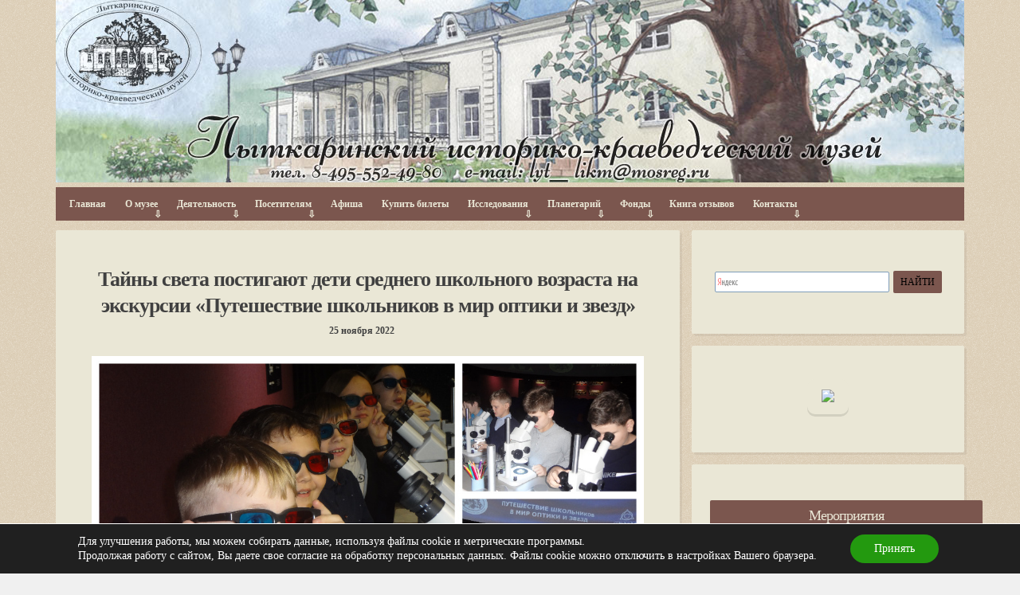

--- FILE ---
content_type: text/html; charset=UTF-8
request_url: https://www.lytkarinomuseum.ru/archives/35715
body_size: 26756
content:
<!DOCTYPE html>
<html dir="ltr" lang="ru-RU">
<head>
<meta charset="UTF-8">
<meta name="viewport" content="width=device-width, initial-scale=1, maximum-scale=1">

<link rel="profile" href="http://gmpg.org/xfn/11">
<link rel="pingback" href="https://www.lytkarinomuseum.ru/xmlrpc.php">
<!--[if lt IE 9]>
<script src="https://www.lytkarinomuseum.ru/wp-content/themes/blogghiamo/js/html5.js" type="text/javascript"></script>
<![endif]-->
	

	  
		<!-- All in One SEO 4.3.2 - aioseo.com -->
		<title>Тайны света постигают дети среднего школьного возраста на экскурсии «Путешествие школьников в мир оптики и звезд» | Лыткаринский историко-краеведческий музей</title>
		<meta name="description" content="Более 1000 детей посетили за 3 месяца экскурсию «Путешествие школьников в мир оптики и звезд», подготовленную Лыткаринским музеем в рамках грантового проекта, поддержанного Президентским фондом культурных инициатив @pfci.grant. Треть из них - это школьники 5-7 классов из общеобразовательных учреждений города Лыткарино, которые продолжают посещать Лыткаринский планетарий, основную площадку проекта. Ребят ждет насыщенная увлекательная программа. Организаторы" />
		<meta name="robots" content="max-image-preview:large" />
		<link rel="canonical" href="https://www.lytkarinomuseum.ru/archives/35715" />
		<meta name="generator" content="All in One SEO (AIOSEO) 4.3.2 " />
		<script type="application/ld+json" class="aioseo-schema">
			{"@context":"https:\/\/schema.org","@graph":[{"@type":"Article","@id":"https:\/\/www.lytkarinomuseum.ru\/archives\/35715#article","name":"\u0422\u0430\u0439\u043d\u044b \u0441\u0432\u0435\u0442\u0430 \u043f\u043e\u0441\u0442\u0438\u0433\u0430\u044e\u0442 \u0434\u0435\u0442\u0438 \u0441\u0440\u0435\u0434\u043d\u0435\u0433\u043e \u0448\u043a\u043e\u043b\u044c\u043d\u043e\u0433\u043e \u0432\u043e\u0437\u0440\u0430\u0441\u0442\u0430 \u043d\u0430 \u044d\u043a\u0441\u043a\u0443\u0440\u0441\u0438\u0438 \u00ab\u041f\u0443\u0442\u0435\u0448\u0435\u0441\u0442\u0432\u0438\u0435 \u0448\u043a\u043e\u043b\u044c\u043d\u0438\u043a\u043e\u0432 \u0432 \u043c\u0438\u0440 \u043e\u043f\u0442\u0438\u043a\u0438 \u0438 \u0437\u0432\u0435\u0437\u0434\u00bb | \u041b\u044b\u0442\u043a\u0430\u0440\u0438\u043d\u0441\u043a\u0438\u0439 \u0438\u0441\u0442\u043e\u0440\u0438\u043a\u043e-\u043a\u0440\u0430\u0435\u0432\u0435\u0434\u0447\u0435\u0441\u043a\u0438\u0439 \u043c\u0443\u0437\u0435\u0439","headline":"\u0422\u0430\u0439\u043d\u044b \u0441\u0432\u0435\u0442\u0430 \u043f\u043e\u0441\u0442\u0438\u0433\u0430\u044e\u0442 \u0434\u0435\u0442\u0438 \u0441\u0440\u0435\u0434\u043d\u0435\u0433\u043e \u0448\u043a\u043e\u043b\u044c\u043d\u043e\u0433\u043e \u0432\u043e\u0437\u0440\u0430\u0441\u0442\u0430 \u043d\u0430 \u044d\u043a\u0441\u043a\u0443\u0440\u0441\u0438\u0438 &#171;\u041f\u0443\u0442\u0435\u0448\u0435\u0441\u0442\u0432\u0438\u0435 \u0448\u043a\u043e\u043b\u044c\u043d\u0438\u043a\u043e\u0432 \u0432 \u043c\u0438\u0440 \u043e\u043f\u0442\u0438\u043a\u0438 \u0438 \u0437\u0432\u0435\u0437\u0434&#187;","author":{"@id":"https:\/\/www.lytkarinomuseum.ru\/archives\/author\/mkazanceva#author"},"publisher":{"@id":"https:\/\/www.lytkarinomuseum.ru\/#organization"},"image":{"@type":"ImageObject","url":"https:\/\/www.lytkarinomuseum.ru\/wp-content\/gallery\/2022\/11\/MyCollages2.jpg","@id":"https:\/\/www.lytkarinomuseum.ru\/#articleImage","width":1024,"height":768},"datePublished":"2022-11-24T20:30:59+04:00","dateModified":"2022-11-26T07:40:36+04:00","inLanguage":"ru-RU","mainEntityOfPage":{"@id":"https:\/\/www.lytkarinomuseum.ru\/archives\/35715#webpage"},"isPartOf":{"@id":"https:\/\/www.lytkarinomuseum.ru\/archives\/35715#webpage"},"articleSection":"\u0410\u0440\u0445\u0438\u0432, \u041c\u0435\u0440\u043e\u043f\u0440\u0438\u044f\u0442\u0438\u044f \u043f\u043b\u0430\u043d\u0435\u0442\u0430\u0440\u0438\u044f, \u041d\u043e\u0432\u043e\u0441\u0442\u0438, \u041f\u0443\u0442\u0435\u0448\u0435\u0441\u0442\u0432\u0438\u0435 \u0448\u043a\u043e\u043b\u044c\u043d\u0438\u043a\u043e\u0432 \u0432 \u043c\u0438\u0440 \u043e\u043f\u0442\u0438\u043a\u0438 \u0438 \u0437\u0432\u0435\u0437\u0434, \u042d\u043a\u0441\u043a\u0443\u0440\u0441\u0438\u043e\u043d\u043d\u044b\u0435 \u0442\u0443\u0440\u044b"},{"@type":"BreadcrumbList","@id":"https:\/\/www.lytkarinomuseum.ru\/archives\/35715#breadcrumblist","itemListElement":[{"@type":"ListItem","@id":"https:\/\/www.lytkarinomuseum.ru\/#listItem","position":1,"item":{"@type":"WebPage","@id":"https:\/\/www.lytkarinomuseum.ru\/","name":"\u0413\u043b\u0430\u0432\u043d\u0430\u044f","description":"\u041e\u0444\u0438\u0446\u0438\u0430\u043b\u044c\u043d\u044b\u0439 \u0441\u0430\u0439\u0442 \u041b\u044b\u0442\u043a\u0430\u0440\u0438\u043d\u0441\u043a\u043e\u0433\u043e \u043c\u0443\u0437\u0435\u044f. \u0410\u043d\u043e\u043d\u0441\u044b \u0432\u044b\u0441\u0442\u0430\u0432\u043e\u043a \u0438 \u043c\u0435\u0440\u043e\u043f\u0440\u0438\u044f\u0442\u0438\u0439, \u043a\u043e\u043b\u043b\u0435\u043a\u0446\u0438\u044f \u043c\u0443\u0437\u0435\u044f \u0438 \u0441\u043f\u0440\u0430\u0432\u043e\u0447\u043d\u0430\u044f \u0438\u043d\u0444\u043e\u0440\u043c\u0430\u0446\u0438\u044f.","url":"https:\/\/www.lytkarinomuseum.ru\/"}}]},{"@type":"Organization","@id":"https:\/\/www.lytkarinomuseum.ru\/#organization","name":"\u041b\u044b\u0442\u043a\u0430\u0440\u0438\u043d\u0441\u043a\u0438\u0439 \u0438\u0441\u0442\u043e\u0440\u0438\u043a\u043e-\u043a\u0440\u0430\u0435\u0432\u0435\u0434\u0447\u0435\u0441\u043a\u0438\u0439 \u043c\u0443\u0437\u0435\u0439","url":"https:\/\/www.lytkarinomuseum.ru\/"},{"@type":"Person","@id":"https:\/\/www.lytkarinomuseum.ru\/archives\/author\/mkazanceva#author","url":"https:\/\/www.lytkarinomuseum.ru\/archives\/author\/mkazanceva","name":"\u041c\u0430\u0440\u0438\u043d\u0430 \u041a\u0430\u0437\u0430\u043d\u0446\u0435\u0432\u0430","image":{"@type":"ImageObject","@id":"https:\/\/www.lytkarinomuseum.ru\/archives\/35715#authorImage","url":"https:\/\/secure.gravatar.com\/avatar\/a0d346d2fcf7752793636be4c5626e7d?s=96&d=mm&r=g","width":96,"height":96,"caption":"\u041c\u0430\u0440\u0438\u043d\u0430 \u041a\u0430\u0437\u0430\u043d\u0446\u0435\u0432\u0430"}},{"@type":"WebPage","@id":"https:\/\/www.lytkarinomuseum.ru\/archives\/35715#webpage","url":"https:\/\/www.lytkarinomuseum.ru\/archives\/35715","name":"\u0422\u0430\u0439\u043d\u044b \u0441\u0432\u0435\u0442\u0430 \u043f\u043e\u0441\u0442\u0438\u0433\u0430\u044e\u0442 \u0434\u0435\u0442\u0438 \u0441\u0440\u0435\u0434\u043d\u0435\u0433\u043e \u0448\u043a\u043e\u043b\u044c\u043d\u043e\u0433\u043e \u0432\u043e\u0437\u0440\u0430\u0441\u0442\u0430 \u043d\u0430 \u044d\u043a\u0441\u043a\u0443\u0440\u0441\u0438\u0438 \u00ab\u041f\u0443\u0442\u0435\u0448\u0435\u0441\u0442\u0432\u0438\u0435 \u0448\u043a\u043e\u043b\u044c\u043d\u0438\u043a\u043e\u0432 \u0432 \u043c\u0438\u0440 \u043e\u043f\u0442\u0438\u043a\u0438 \u0438 \u0437\u0432\u0435\u0437\u0434\u00bb | \u041b\u044b\u0442\u043a\u0430\u0440\u0438\u043d\u0441\u043a\u0438\u0439 \u0438\u0441\u0442\u043e\u0440\u0438\u043a\u043e-\u043a\u0440\u0430\u0435\u0432\u0435\u0434\u0447\u0435\u0441\u043a\u0438\u0439 \u043c\u0443\u0437\u0435\u0439","description":"\u0411\u043e\u043b\u0435\u0435 1000 \u0434\u0435\u0442\u0435\u0439 \u043f\u043e\u0441\u0435\u0442\u0438\u043b\u0438 \u0437\u0430 3 \u043c\u0435\u0441\u044f\u0446\u0430 \u044d\u043a\u0441\u043a\u0443\u0440\u0441\u0438\u044e \u00ab\u041f\u0443\u0442\u0435\u0448\u0435\u0441\u0442\u0432\u0438\u0435 \u0448\u043a\u043e\u043b\u044c\u043d\u0438\u043a\u043e\u0432 \u0432 \u043c\u0438\u0440 \u043e\u043f\u0442\u0438\u043a\u0438 \u0438 \u0437\u0432\u0435\u0437\u0434\u00bb, \u043f\u043e\u0434\u0433\u043e\u0442\u043e\u0432\u043b\u0435\u043d\u043d\u0443\u044e \u041b\u044b\u0442\u043a\u0430\u0440\u0438\u043d\u0441\u043a\u0438\u043c \u043c\u0443\u0437\u0435\u0435\u043c \u0432 \u0440\u0430\u043c\u043a\u0430\u0445 \u0433\u0440\u0430\u043d\u0442\u043e\u0432\u043e\u0433\u043e \u043f\u0440\u043e\u0435\u043a\u0442\u0430, \u043f\u043e\u0434\u0434\u0435\u0440\u0436\u0430\u043d\u043d\u043e\u0433\u043e \u041f\u0440\u0435\u0437\u0438\u0434\u0435\u043d\u0442\u0441\u043a\u0438\u043c \u0444\u043e\u043d\u0434\u043e\u043c \u043a\u0443\u043b\u044c\u0442\u0443\u0440\u043d\u044b\u0445 \u0438\u043d\u0438\u0446\u0438\u0430\u0442\u0438\u0432 @pfci.grant. \u0422\u0440\u0435\u0442\u044c \u0438\u0437 \u043d\u0438\u0445 - \u044d\u0442\u043e \u0448\u043a\u043e\u043b\u044c\u043d\u0438\u043a\u0438 5-7 \u043a\u043b\u0430\u0441\u0441\u043e\u0432 \u0438\u0437 \u043e\u0431\u0449\u0435\u043e\u0431\u0440\u0430\u0437\u043e\u0432\u0430\u0442\u0435\u043b\u044c\u043d\u044b\u0445 \u0443\u0447\u0440\u0435\u0436\u0434\u0435\u043d\u0438\u0439 \u0433\u043e\u0440\u043e\u0434\u0430 \u041b\u044b\u0442\u043a\u0430\u0440\u0438\u043d\u043e, \u043a\u043e\u0442\u043e\u0440\u044b\u0435 \u043f\u0440\u043e\u0434\u043e\u043b\u0436\u0430\u044e\u0442 \u043f\u043e\u0441\u0435\u0449\u0430\u0442\u044c \u041b\u044b\u0442\u043a\u0430\u0440\u0438\u043d\u0441\u043a\u0438\u0439 \u043f\u043b\u0430\u043d\u0435\u0442\u0430\u0440\u0438\u0439, \u043e\u0441\u043d\u043e\u0432\u043d\u0443\u044e \u043f\u043b\u043e\u0449\u0430\u0434\u043a\u0443 \u043f\u0440\u043e\u0435\u043a\u0442\u0430. \u0420\u0435\u0431\u044f\u0442 \u0436\u0434\u0435\u0442 \u043d\u0430\u0441\u044b\u0449\u0435\u043d\u043d\u0430\u044f \u0443\u0432\u043b\u0435\u043a\u0430\u0442\u0435\u043b\u044c\u043d\u0430\u044f \u043f\u0440\u043e\u0433\u0440\u0430\u043c\u043c\u0430. \u041e\u0440\u0433\u0430\u043d\u0438\u0437\u0430\u0442\u043e\u0440\u044b","inLanguage":"ru-RU","isPartOf":{"@id":"https:\/\/www.lytkarinomuseum.ru\/#website"},"breadcrumb":{"@id":"https:\/\/www.lytkarinomuseum.ru\/archives\/35715#breadcrumblist"},"author":{"@id":"https:\/\/www.lytkarinomuseum.ru\/archives\/author\/mkazanceva#author"},"creator":{"@id":"https:\/\/www.lytkarinomuseum.ru\/archives\/author\/mkazanceva#author"},"datePublished":"2022-11-24T20:30:59+04:00","dateModified":"2022-11-26T07:40:36+04:00"},{"@type":"WebSite","@id":"https:\/\/www.lytkarinomuseum.ru\/#website","url":"https:\/\/www.lytkarinomuseum.ru\/","name":"\u041b\u044b\u0442\u043a\u0430\u0440\u0438\u043d\u0441\u043a\u0438\u0439 \u0438\u0441\u0442\u043e\u0440\u0438\u043a\u043e-\u043a\u0440\u0430\u0435\u0432\u0435\u0434\u0447\u0435\u0441\u043a\u0438\u0439 \u043c\u0443\u0437\u0435\u0439","description":"\u0423\u0441\u0430\u0434\u044c\u0431\u0430 \u00ab\u041b\u044b\u0442\u043a\u0430\u0440\u0438\u043d\u043e\u00bb","inLanguage":"ru-RU","publisher":{"@id":"https:\/\/www.lytkarinomuseum.ru\/#organization"}}]}
		</script>
		<!-- All in One SEO -->

<link rel='dns-prefetch' href='//ajax.googleapis.com' />
<link rel="alternate" type="application/rss+xml" title="Лыткаринский историко-краеведческий музей &raquo; Лента" href="https://www.lytkarinomuseum.ru/feed" />
<link rel="alternate" type="application/rss+xml" title="Лыткаринский историко-краеведческий музей &raquo; Лента комментариев" href="https://www.lytkarinomuseum.ru/comments/feed" />
<link rel="alternate" type="application/rss+xml" title="Лыткаринский историко-краеведческий музей &raquo; Лента комментариев к &laquo;Тайны света постигают дети среднего школьного возраста на экскурсии &#171;Путешествие школьников в мир оптики и звезд&#187;&raquo;" href="https://www.lytkarinomuseum.ru/archives/35715/feed" />
<link rel='stylesheet' id='wp-block-library-css' href='https://www.lytkarinomuseum.ru/wp-includes/css/dist/block-library/style.min.css' type='text/css' media='all' />
<link rel='stylesheet' id='awsm-ead-public-css' href='https://www.lytkarinomuseum.ru/wp-content/plugins/embed-any-document/css/embed-public.min.css' type='text/css' media='all' />
<link rel='stylesheet' id='classic-theme-styles-css' href='https://www.lytkarinomuseum.ru/wp-includes/css/classic-themes.min.css' type='text/css' media='all' />
<style id='global-styles-inline-css' type='text/css'>
body{--wp--preset--color--black: #000000;--wp--preset--color--cyan-bluish-gray: #abb8c3;--wp--preset--color--white: #ffffff;--wp--preset--color--pale-pink: #f78da7;--wp--preset--color--vivid-red: #cf2e2e;--wp--preset--color--luminous-vivid-orange: #ff6900;--wp--preset--color--luminous-vivid-amber: #fcb900;--wp--preset--color--light-green-cyan: #7bdcb5;--wp--preset--color--vivid-green-cyan: #00d084;--wp--preset--color--pale-cyan-blue: #8ed1fc;--wp--preset--color--vivid-cyan-blue: #0693e3;--wp--preset--color--vivid-purple: #9b51e0;--wp--preset--gradient--vivid-cyan-blue-to-vivid-purple: linear-gradient(135deg,rgba(6,147,227,1) 0%,rgb(155,81,224) 100%);--wp--preset--gradient--light-green-cyan-to-vivid-green-cyan: linear-gradient(135deg,rgb(122,220,180) 0%,rgb(0,208,130) 100%);--wp--preset--gradient--luminous-vivid-amber-to-luminous-vivid-orange: linear-gradient(135deg,rgba(252,185,0,1) 0%,rgba(255,105,0,1) 100%);--wp--preset--gradient--luminous-vivid-orange-to-vivid-red: linear-gradient(135deg,rgba(255,105,0,1) 0%,rgb(207,46,46) 100%);--wp--preset--gradient--very-light-gray-to-cyan-bluish-gray: linear-gradient(135deg,rgb(238,238,238) 0%,rgb(169,184,195) 100%);--wp--preset--gradient--cool-to-warm-spectrum: linear-gradient(135deg,rgb(74,234,220) 0%,rgb(151,120,209) 20%,rgb(207,42,186) 40%,rgb(238,44,130) 60%,rgb(251,105,98) 80%,rgb(254,248,76) 100%);--wp--preset--gradient--blush-light-purple: linear-gradient(135deg,rgb(255,206,236) 0%,rgb(152,150,240) 100%);--wp--preset--gradient--blush-bordeaux: linear-gradient(135deg,rgb(254,205,165) 0%,rgb(254,45,45) 50%,rgb(107,0,62) 100%);--wp--preset--gradient--luminous-dusk: linear-gradient(135deg,rgb(255,203,112) 0%,rgb(199,81,192) 50%,rgb(65,88,208) 100%);--wp--preset--gradient--pale-ocean: linear-gradient(135deg,rgb(255,245,203) 0%,rgb(182,227,212) 50%,rgb(51,167,181) 100%);--wp--preset--gradient--electric-grass: linear-gradient(135deg,rgb(202,248,128) 0%,rgb(113,206,126) 100%);--wp--preset--gradient--midnight: linear-gradient(135deg,rgb(2,3,129) 0%,rgb(40,116,252) 100%);--wp--preset--duotone--dark-grayscale: url('#wp-duotone-dark-grayscale');--wp--preset--duotone--grayscale: url('#wp-duotone-grayscale');--wp--preset--duotone--purple-yellow: url('#wp-duotone-purple-yellow');--wp--preset--duotone--blue-red: url('#wp-duotone-blue-red');--wp--preset--duotone--midnight: url('#wp-duotone-midnight');--wp--preset--duotone--magenta-yellow: url('#wp-duotone-magenta-yellow');--wp--preset--duotone--purple-green: url('#wp-duotone-purple-green');--wp--preset--duotone--blue-orange: url('#wp-duotone-blue-orange');--wp--preset--font-size--small: 13px;--wp--preset--font-size--medium: 20px;--wp--preset--font-size--large: 36px;--wp--preset--font-size--x-large: 42px;--wp--preset--spacing--20: 0.44rem;--wp--preset--spacing--30: 0.67rem;--wp--preset--spacing--40: 1rem;--wp--preset--spacing--50: 1.5rem;--wp--preset--spacing--60: 2.25rem;--wp--preset--spacing--70: 3.38rem;--wp--preset--spacing--80: 5.06rem;}:where(.is-layout-flex){gap: 0.5em;}body .is-layout-flow > .alignleft{float: left;margin-inline-start: 0;margin-inline-end: 2em;}body .is-layout-flow > .alignright{float: right;margin-inline-start: 2em;margin-inline-end: 0;}body .is-layout-flow > .aligncenter{margin-left: auto !important;margin-right: auto !important;}body .is-layout-constrained > .alignleft{float: left;margin-inline-start: 0;margin-inline-end: 2em;}body .is-layout-constrained > .alignright{float: right;margin-inline-start: 2em;margin-inline-end: 0;}body .is-layout-constrained > .aligncenter{margin-left: auto !important;margin-right: auto !important;}body .is-layout-constrained > :where(:not(.alignleft):not(.alignright):not(.alignfull)){max-width: var(--wp--style--global--content-size);margin-left: auto !important;margin-right: auto !important;}body .is-layout-constrained > .alignwide{max-width: var(--wp--style--global--wide-size);}body .is-layout-flex{display: flex;}body .is-layout-flex{flex-wrap: wrap;align-items: center;}body .is-layout-flex > *{margin: 0;}:where(.wp-block-columns.is-layout-flex){gap: 2em;}.has-black-color{color: var(--wp--preset--color--black) !important;}.has-cyan-bluish-gray-color{color: var(--wp--preset--color--cyan-bluish-gray) !important;}.has-white-color{color: var(--wp--preset--color--white) !important;}.has-pale-pink-color{color: var(--wp--preset--color--pale-pink) !important;}.has-vivid-red-color{color: var(--wp--preset--color--vivid-red) !important;}.has-luminous-vivid-orange-color{color: var(--wp--preset--color--luminous-vivid-orange) !important;}.has-luminous-vivid-amber-color{color: var(--wp--preset--color--luminous-vivid-amber) !important;}.has-light-green-cyan-color{color: var(--wp--preset--color--light-green-cyan) !important;}.has-vivid-green-cyan-color{color: var(--wp--preset--color--vivid-green-cyan) !important;}.has-pale-cyan-blue-color{color: var(--wp--preset--color--pale-cyan-blue) !important;}.has-vivid-cyan-blue-color{color: var(--wp--preset--color--vivid-cyan-blue) !important;}.has-vivid-purple-color{color: var(--wp--preset--color--vivid-purple) !important;}.has-black-background-color{background-color: var(--wp--preset--color--black) !important;}.has-cyan-bluish-gray-background-color{background-color: var(--wp--preset--color--cyan-bluish-gray) !important;}.has-white-background-color{background-color: var(--wp--preset--color--white) !important;}.has-pale-pink-background-color{background-color: var(--wp--preset--color--pale-pink) !important;}.has-vivid-red-background-color{background-color: var(--wp--preset--color--vivid-red) !important;}.has-luminous-vivid-orange-background-color{background-color: var(--wp--preset--color--luminous-vivid-orange) !important;}.has-luminous-vivid-amber-background-color{background-color: var(--wp--preset--color--luminous-vivid-amber) !important;}.has-light-green-cyan-background-color{background-color: var(--wp--preset--color--light-green-cyan) !important;}.has-vivid-green-cyan-background-color{background-color: var(--wp--preset--color--vivid-green-cyan) !important;}.has-pale-cyan-blue-background-color{background-color: var(--wp--preset--color--pale-cyan-blue) !important;}.has-vivid-cyan-blue-background-color{background-color: var(--wp--preset--color--vivid-cyan-blue) !important;}.has-vivid-purple-background-color{background-color: var(--wp--preset--color--vivid-purple) !important;}.has-black-border-color{border-color: var(--wp--preset--color--black) !important;}.has-cyan-bluish-gray-border-color{border-color: var(--wp--preset--color--cyan-bluish-gray) !important;}.has-white-border-color{border-color: var(--wp--preset--color--white) !important;}.has-pale-pink-border-color{border-color: var(--wp--preset--color--pale-pink) !important;}.has-vivid-red-border-color{border-color: var(--wp--preset--color--vivid-red) !important;}.has-luminous-vivid-orange-border-color{border-color: var(--wp--preset--color--luminous-vivid-orange) !important;}.has-luminous-vivid-amber-border-color{border-color: var(--wp--preset--color--luminous-vivid-amber) !important;}.has-light-green-cyan-border-color{border-color: var(--wp--preset--color--light-green-cyan) !important;}.has-vivid-green-cyan-border-color{border-color: var(--wp--preset--color--vivid-green-cyan) !important;}.has-pale-cyan-blue-border-color{border-color: var(--wp--preset--color--pale-cyan-blue) !important;}.has-vivid-cyan-blue-border-color{border-color: var(--wp--preset--color--vivid-cyan-blue) !important;}.has-vivid-purple-border-color{border-color: var(--wp--preset--color--vivid-purple) !important;}.has-vivid-cyan-blue-to-vivid-purple-gradient-background{background: var(--wp--preset--gradient--vivid-cyan-blue-to-vivid-purple) !important;}.has-light-green-cyan-to-vivid-green-cyan-gradient-background{background: var(--wp--preset--gradient--light-green-cyan-to-vivid-green-cyan) !important;}.has-luminous-vivid-amber-to-luminous-vivid-orange-gradient-background{background: var(--wp--preset--gradient--luminous-vivid-amber-to-luminous-vivid-orange) !important;}.has-luminous-vivid-orange-to-vivid-red-gradient-background{background: var(--wp--preset--gradient--luminous-vivid-orange-to-vivid-red) !important;}.has-very-light-gray-to-cyan-bluish-gray-gradient-background{background: var(--wp--preset--gradient--very-light-gray-to-cyan-bluish-gray) !important;}.has-cool-to-warm-spectrum-gradient-background{background: var(--wp--preset--gradient--cool-to-warm-spectrum) !important;}.has-blush-light-purple-gradient-background{background: var(--wp--preset--gradient--blush-light-purple) !important;}.has-blush-bordeaux-gradient-background{background: var(--wp--preset--gradient--blush-bordeaux) !important;}.has-luminous-dusk-gradient-background{background: var(--wp--preset--gradient--luminous-dusk) !important;}.has-pale-ocean-gradient-background{background: var(--wp--preset--gradient--pale-ocean) !important;}.has-electric-grass-gradient-background{background: var(--wp--preset--gradient--electric-grass) !important;}.has-midnight-gradient-background{background: var(--wp--preset--gradient--midnight) !important;}.has-small-font-size{font-size: var(--wp--preset--font-size--small) !important;}.has-medium-font-size{font-size: var(--wp--preset--font-size--medium) !important;}.has-large-font-size{font-size: var(--wp--preset--font-size--large) !important;}.has-x-large-font-size{font-size: var(--wp--preset--font-size--x-large) !important;}
.wp-block-navigation a:where(:not(.wp-element-button)){color: inherit;}
:where(.wp-block-columns.is-layout-flex){gap: 2em;}
.wp-block-pullquote{font-size: 1.5em;line-height: 1.6;}
</style>
<link rel='stylesheet' id='vi-style-css' href='https://www.lytkarinomuseum.ru/wp-content/plugins/for-the-visually-impaired/css/styles.css' type='text/css' media='all' />
<style id='vi-style-inline-css' type='text/css'>

		.vi-on-img-button{
  background: url(https://www.lytkarinomuseum.ru/wp-content/plugins/for-the-visually-impaired/img/icon_58.png) 100% 100% no-repeat;
  background-size: contain;
    display: inline-block;
    vertical-align: middle;
    height: 58px;
    width: 58px;
    text-decoration: none;
    outline: 0;
		}
#bt_widget-vi-on a {
	text-align: center;
	cursor: pointer;
	background: #eae7d6;
	box-shadow: 0 -3px 0 rgba(0, 0, 0, 0.1) inset;
	border: 0 none;
	border-radius: 6px;
	overflow: hidden;
    font-size: 15px;
    padding: 13px 18px 16px;
	text-decoration: none;
	display: inline-block;
	font-family: arial;
    font-weight: 700;
	line-height: 100%;
	text-shadow: 1px 1px 0 rgba(0, 0, 0, 0.12);
	margin-top: -3px;
    color: #000000;
    border-radius: 10px;
    vertical-align:middle;

}


#bt_widget-vi-on a:hover {
	-o-box-shadow: 0 -1px 0 rgba(0, 0, 0, 0.14) inset;
	-moz-box-shadow: 0 -1px 0 rgba(0, 0, 0, 0.14) inset;
	-webkit-box-shadow: 0 -1px 0 rgba(0, 0, 0, 0.14) inset;
	box-shadow: 0 -1px 0 rgba(0, 0, 0, 0.14) inset;
	text-decoration: underline;	
}

#bt_widget-vi-on .vi_widget_img {
    vertical-align:middle;
}
#bt_widget-vi-on  {
	    position: relative;
    top: 0;
    left: 0;
    color: #000000;
    font-size: 18px;
    letter-spacing: 0;
    text-align: center;
}
.vi-close{
	vertical-align: middle;
	text-align: center;
	display: flex;
	justify-content: center;
	align-items: center;
	font-size: 16px;
	text-decoration: none;
	font-weight: bold;
	vertical-align: middle;
	word-break: break-all;
    word-wrap: break-word;

}
.bt_widget-vi{
	vertical-align: middle;
	text-align: center;
	
}
		
		
</style>
<link rel='stylesheet' id='dashicons-css' href='https://www.lytkarinomuseum.ru/wp-includes/css/dashicons.min.css' type='text/css' media='all' />
<link rel='stylesheet' id='post-views-counter-frontend-css' href='https://www.lytkarinomuseum.ru/wp-content/plugins/post-views-counter/css/frontend.min.css' type='text/css' media='all' />
<link rel='stylesheet' id='wpns-style-css' href='https://www.lytkarinomuseum.ru/wp-content/plugins/wp-nivo-slider/nivo-slider.css' type='text/css' media='all' />
<link rel='stylesheet' id='wpns-style-theme-css' href='https://www.lytkarinomuseum.ru/wp-content/plugins/wp-nivo-slider/themes/default/default.css' type='text/css' media='all' />
<link rel='stylesheet' id='wp-polls-css' href='https://www.lytkarinomuseum.ru/wp-content/plugins/wp-polls/polls-css.css' type='text/css' media='all' />
<style id='wp-polls-inline-css' type='text/css'>
.wp-polls .pollbar {
	margin: 1px;
	font-size: 6px;
	line-height: 8px;
	height: 8px;
	background-image: url('https://www.lytkarinomuseum.ru/wp-content/plugins/wp-polls/images/default/pollbg.gif');
	border: 1px solid #c8c8c8;
}

</style>
<link rel='stylesheet' id='wp-lightbox-2.min.css-css' href='https://www.lytkarinomuseum.ru/wp-content/plugins/wp-lightbox-2/styles/lightbox.min.ru_RU.css' type='text/css' media='all' />
<link rel='stylesheet' id='blogghiamo-style-css' href='https://www.lytkarinomuseum.ru/wp-content/themes/blogghiamo/style.css' type='text/css' media='all' />
<link rel='stylesheet' id='moove_gdpr_frontend-css' href='https://www.lytkarinomuseum.ru/wp-content/plugins/gdpr-cookie-compliance/dist/styles/gdpr-main-nf.css' type='text/css' media='all' />
<style id='moove_gdpr_frontend-inline-css' type='text/css'>
				#moove_gdpr_cookie_modal .moove-gdpr-modal-content .moove-gdpr-tab-main h3.tab-title, 
				#moove_gdpr_cookie_modal .moove-gdpr-modal-content .moove-gdpr-tab-main span.tab-title,
				#moove_gdpr_cookie_modal .moove-gdpr-modal-content .moove-gdpr-modal-left-content #moove-gdpr-menu li a, 
				#moove_gdpr_cookie_modal .moove-gdpr-modal-content .moove-gdpr-modal-left-content #moove-gdpr-menu li button,
				#moove_gdpr_cookie_modal .moove-gdpr-modal-content .moove-gdpr-modal-left-content .moove-gdpr-branding-cnt a,
				#moove_gdpr_cookie_modal .moove-gdpr-modal-content .moove-gdpr-modal-footer-content .moove-gdpr-button-holder a.mgbutton, 
				#moove_gdpr_cookie_modal .moove-gdpr-modal-content .moove-gdpr-modal-footer-content .moove-gdpr-button-holder button.mgbutton,
				#moove_gdpr_cookie_modal .cookie-switch .cookie-slider:after, 
				#moove_gdpr_cookie_modal .cookie-switch .slider:after, 
				#moove_gdpr_cookie_modal .switch .cookie-slider:after, 
				#moove_gdpr_cookie_modal .switch .slider:after,
				#moove_gdpr_cookie_info_bar .moove-gdpr-info-bar-container .moove-gdpr-info-bar-content p, 
				#moove_gdpr_cookie_info_bar .moove-gdpr-info-bar-container .moove-gdpr-info-bar-content p a,
				#moove_gdpr_cookie_info_bar .moove-gdpr-info-bar-container .moove-gdpr-info-bar-content a.mgbutton, 
				#moove_gdpr_cookie_info_bar .moove-gdpr-info-bar-container .moove-gdpr-info-bar-content button.mgbutton,
				#moove_gdpr_cookie_modal .moove-gdpr-modal-content .moove-gdpr-tab-main .moove-gdpr-tab-main-content h1, 
				#moove_gdpr_cookie_modal .moove-gdpr-modal-content .moove-gdpr-tab-main .moove-gdpr-tab-main-content h2, 
				#moove_gdpr_cookie_modal .moove-gdpr-modal-content .moove-gdpr-tab-main .moove-gdpr-tab-main-content h3, 
				#moove_gdpr_cookie_modal .moove-gdpr-modal-content .moove-gdpr-tab-main .moove-gdpr-tab-main-content h4, 
				#moove_gdpr_cookie_modal .moove-gdpr-modal-content .moove-gdpr-tab-main .moove-gdpr-tab-main-content h5, 
				#moove_gdpr_cookie_modal .moove-gdpr-modal-content .moove-gdpr-tab-main .moove-gdpr-tab-main-content h6,
				#moove_gdpr_cookie_modal .moove-gdpr-modal-content.moove_gdpr_modal_theme_v2 .moove-gdpr-modal-title .tab-title,
				#moove_gdpr_cookie_modal .moove-gdpr-modal-content.moove_gdpr_modal_theme_v2 .moove-gdpr-tab-main h3.tab-title, 
				#moove_gdpr_cookie_modal .moove-gdpr-modal-content.moove_gdpr_modal_theme_v2 .moove-gdpr-tab-main span.tab-title,
				#moove_gdpr_cookie_modal .moove-gdpr-modal-content.moove_gdpr_modal_theme_v2 .moove-gdpr-branding-cnt a {
				 	font-weight: inherit				}
			#moove_gdpr_cookie_modal,#moove_gdpr_cookie_info_bar,.gdpr_cookie_settings_shortcode_content{font-family:inherit}#moove_gdpr_save_popup_settings_button{background-color:#373737;color:#fff}#moove_gdpr_save_popup_settings_button:hover{background-color:#000}#moove_gdpr_cookie_info_bar .moove-gdpr-info-bar-container .moove-gdpr-info-bar-content a.mgbutton,#moove_gdpr_cookie_info_bar .moove-gdpr-info-bar-container .moove-gdpr-info-bar-content button.mgbutton{background-color:#23990f}#moove_gdpr_cookie_modal .moove-gdpr-modal-content .moove-gdpr-modal-footer-content .moove-gdpr-button-holder a.mgbutton,#moove_gdpr_cookie_modal .moove-gdpr-modal-content .moove-gdpr-modal-footer-content .moove-gdpr-button-holder button.mgbutton,.gdpr_cookie_settings_shortcode_content .gdpr-shr-button.button-green{background-color:#23990f;border-color:#23990f}#moove_gdpr_cookie_modal .moove-gdpr-modal-content .moove-gdpr-modal-footer-content .moove-gdpr-button-holder a.mgbutton:hover,#moove_gdpr_cookie_modal .moove-gdpr-modal-content .moove-gdpr-modal-footer-content .moove-gdpr-button-holder button.mgbutton:hover,.gdpr_cookie_settings_shortcode_content .gdpr-shr-button.button-green:hover{background-color:#fff;color:#23990f}#moove_gdpr_cookie_modal .moove-gdpr-modal-content .moove-gdpr-modal-close i,#moove_gdpr_cookie_modal .moove-gdpr-modal-content .moove-gdpr-modal-close span.gdpr-icon{background-color:#23990f;border:1px solid #23990f}#moove_gdpr_cookie_info_bar span.change-settings-button.focus-g,#moove_gdpr_cookie_info_bar span.change-settings-button:focus,#moove_gdpr_cookie_info_bar button.change-settings-button.focus-g,#moove_gdpr_cookie_info_bar button.change-settings-button:focus{-webkit-box-shadow:0 0 1px 3px #23990f;-moz-box-shadow:0 0 1px 3px #23990f;box-shadow:0 0 1px 3px #23990f}#moove_gdpr_cookie_modal .moove-gdpr-modal-content .moove-gdpr-modal-close i:hover,#moove_gdpr_cookie_modal .moove-gdpr-modal-content .moove-gdpr-modal-close span.gdpr-icon:hover,#moove_gdpr_cookie_info_bar span[data-href]>u.change-settings-button{color:#23990f}#moove_gdpr_cookie_modal .moove-gdpr-modal-content .moove-gdpr-modal-left-content #moove-gdpr-menu li.menu-item-selected a span.gdpr-icon,#moove_gdpr_cookie_modal .moove-gdpr-modal-content .moove-gdpr-modal-left-content #moove-gdpr-menu li.menu-item-selected button span.gdpr-icon{color:inherit}#moove_gdpr_cookie_modal .moove-gdpr-modal-content .moove-gdpr-modal-left-content #moove-gdpr-menu li a span.gdpr-icon,#moove_gdpr_cookie_modal .moove-gdpr-modal-content .moove-gdpr-modal-left-content #moove-gdpr-menu li button span.gdpr-icon{color:inherit}#moove_gdpr_cookie_modal .gdpr-acc-link{line-height:0;font-size:0;color:transparent;position:absolute}#moove_gdpr_cookie_modal .moove-gdpr-modal-content .moove-gdpr-modal-close:hover i,#moove_gdpr_cookie_modal .moove-gdpr-modal-content .moove-gdpr-modal-left-content #moove-gdpr-menu li a,#moove_gdpr_cookie_modal .moove-gdpr-modal-content .moove-gdpr-modal-left-content #moove-gdpr-menu li button,#moove_gdpr_cookie_modal .moove-gdpr-modal-content .moove-gdpr-modal-left-content #moove-gdpr-menu li button i,#moove_gdpr_cookie_modal .moove-gdpr-modal-content .moove-gdpr-modal-left-content #moove-gdpr-menu li a i,#moove_gdpr_cookie_modal .moove-gdpr-modal-content .moove-gdpr-tab-main .moove-gdpr-tab-main-content a:hover,#moove_gdpr_cookie_info_bar.moove-gdpr-dark-scheme .moove-gdpr-info-bar-container .moove-gdpr-info-bar-content a.mgbutton:hover,#moove_gdpr_cookie_info_bar.moove-gdpr-dark-scheme .moove-gdpr-info-bar-container .moove-gdpr-info-bar-content button.mgbutton:hover,#moove_gdpr_cookie_info_bar.moove-gdpr-dark-scheme .moove-gdpr-info-bar-container .moove-gdpr-info-bar-content a:hover,#moove_gdpr_cookie_info_bar.moove-gdpr-dark-scheme .moove-gdpr-info-bar-container .moove-gdpr-info-bar-content button:hover,#moove_gdpr_cookie_info_bar.moove-gdpr-dark-scheme .moove-gdpr-info-bar-container .moove-gdpr-info-bar-content span.change-settings-button:hover,#moove_gdpr_cookie_info_bar.moove-gdpr-dark-scheme .moove-gdpr-info-bar-container .moove-gdpr-info-bar-content button.change-settings-button:hover,#moove_gdpr_cookie_info_bar.moove-gdpr-dark-scheme .moove-gdpr-info-bar-container .moove-gdpr-info-bar-content u.change-settings-button:hover,#moove_gdpr_cookie_info_bar span[data-href]>u.change-settings-button,#moove_gdpr_cookie_info_bar.moove-gdpr-dark-scheme .moove-gdpr-info-bar-container .moove-gdpr-info-bar-content a.mgbutton.focus-g,#moove_gdpr_cookie_info_bar.moove-gdpr-dark-scheme .moove-gdpr-info-bar-container .moove-gdpr-info-bar-content button.mgbutton.focus-g,#moove_gdpr_cookie_info_bar.moove-gdpr-dark-scheme .moove-gdpr-info-bar-container .moove-gdpr-info-bar-content a.focus-g,#moove_gdpr_cookie_info_bar.moove-gdpr-dark-scheme .moove-gdpr-info-bar-container .moove-gdpr-info-bar-content button.focus-g,#moove_gdpr_cookie_info_bar.moove-gdpr-dark-scheme .moove-gdpr-info-bar-container .moove-gdpr-info-bar-content a.mgbutton:focus,#moove_gdpr_cookie_info_bar.moove-gdpr-dark-scheme .moove-gdpr-info-bar-container .moove-gdpr-info-bar-content button.mgbutton:focus,#moove_gdpr_cookie_info_bar.moove-gdpr-dark-scheme .moove-gdpr-info-bar-container .moove-gdpr-info-bar-content a:focus,#moove_gdpr_cookie_info_bar.moove-gdpr-dark-scheme .moove-gdpr-info-bar-container .moove-gdpr-info-bar-content button:focus,#moove_gdpr_cookie_info_bar.moove-gdpr-dark-scheme .moove-gdpr-info-bar-container .moove-gdpr-info-bar-content span.change-settings-button.focus-g,span.change-settings-button:focus,button.change-settings-button.focus-g,button.change-settings-button:focus,#moove_gdpr_cookie_info_bar.moove-gdpr-dark-scheme .moove-gdpr-info-bar-container .moove-gdpr-info-bar-content u.change-settings-button.focus-g,#moove_gdpr_cookie_info_bar.moove-gdpr-dark-scheme .moove-gdpr-info-bar-container .moove-gdpr-info-bar-content u.change-settings-button:focus{color:#23990f}#moove_gdpr_cookie_modal .moove-gdpr-branding.focus-g span,#moove_gdpr_cookie_modal .moove-gdpr-modal-content .moove-gdpr-tab-main a.focus-g{color:#23990f}#moove_gdpr_cookie_modal.gdpr_lightbox-hide{display:none}
</style>
<script type='text/javascript' src='https://ajax.googleapis.com/ajax/libs/jquery/1.8.3/jquery.min.js' id='jquery-js'></script>
<script type='text/javascript' src='https://www.lytkarinomuseum.ru/wp-content/plugins/flowpaper-lite-pdf-flipbook/assets/lity/lity.min.js' id='lity-js-js'></script>
<script type='text/javascript' src='https://www.lytkarinomuseum.ru/wp-content/plugins/for-the-visually-impaired/js/js.cookie.js' id='vi_cookie-js'></script>
<script type='text/javascript' id='add_vi_script-js-extra'>
/* <![CDATA[ */
var js_vi_script = {"txt_size":"16","sxema":"1","image":"0","font":"1","kerning":"0","line":"0","allbackgrnd":"1","reload_page":"1","auto_p_on":"0","scrool_panel":"","btxt":"\u0412\u0435\u0440\u0441\u0438\u044f \u0434\u043b\u044f \u0441\u043b\u0430\u0431\u043e\u0432\u0438\u0434\u044f\u0449\u0438\u0445","btxt2":"\u041e\u0431\u044b\u0447\u043d\u044b\u0439 \u0440\u0435\u0436\u0438\u043c","btxtcolor":"#000000","bcolor":"#eae7d6","img_close2":"<img src=\"https:\/\/www.lytkarinomuseum.ru\/wp-content\/plugins\/for-the-visually-impaired\/img\/icon_58x.png\" class=\"vi_widget_img\">","razmer_images":"","fs_title1":"\u041c\u0430\u043b\u0435\u043d\u044c\u043a\u0438\u0439 \u0440\u0430\u0437\u043c\u0435\u0440 \u0448\u0440\u0438\u0444\u0442\u0430","fs_title2":"\u0423\u043c\u0435\u043d\u044c\u0448\u0435\u043d\u043d\u044b\u0439 \u0440\u0430\u0437\u043c\u0435\u0440 \u0448\u0440\u0438\u0444\u0442\u0430","fs_title3":"\u041d\u043e\u0440\u043c\u0430\u043b\u044c\u043d\u044b\u0439 \u0440\u0430\u0437\u043c\u0435\u0440 \u0448\u0440\u0438\u0444\u0442\u0430","fs_title4":"\u0423\u0432\u0435\u043b\u0438\u0447\u0435\u043d\u043d\u044b\u0439 \u0440\u0430\u0437\u043c\u0435\u0440 \u0448\u0440\u0438\u0444\u0442\u0430","fs_title5":"\u0411\u043e\u043b\u044c\u0448\u043e\u0439 \u0440\u0430\u0437\u043c\u0435\u0440 \u0448\u0440\u0438\u0444\u0442\u0430","sxem_title":"\u0426","sxem_title1":"\u0426\u0432\u0435\u0442\u043e\u0432\u0430\u044f \u0441\u0445\u0435\u043c\u0430: \u0427\u0435\u0440\u043d\u044b\u043c \u043f\u043e \u0431\u0435\u043b\u043e\u043c\u0443","sxem_title2":"\u0426\u0432\u0435\u0442\u043e\u0432\u0430\u044f \u0441\u0445\u0435\u043c\u0430: \u0411\u0435\u043b\u044b\u043c \u043f\u043e \u0447\u0435\u0440\u043d\u043e\u043c\u0443","sxem_title3":"\u0426\u0432\u0435\u0442\u043e\u0432\u0430\u044f \u0441\u0445\u0435\u043c\u0430: \u0422\u0435\u043c\u043d\u043e-\u0441\u0438\u043d\u0438\u043c \u043f\u043e \u0433\u043e\u043b\u0443\u0431\u043e\u043c\u0443","sxem_title4":"\u0426\u0432\u0435\u0442\u043e\u0432\u0430\u044f \u0441\u0445\u0435\u043c\u0430: \u041a\u043e\u0440\u0438\u0447\u043d\u0435\u0432\u044b\u043c \u043f\u043e \u0431\u0435\u0436\u0435\u0432\u043e\u043c\u0443","sxem_title5":"\u0426\u0432\u0435\u0442\u043e\u0432\u0430\u044f \u0441\u0445\u0435\u043c\u0430: \u0417\u0435\u043b\u0435\u043d\u044b\u043c \u043f\u043e \u0442\u0435\u043c\u043d\u043e-\u043a\u043e\u0440\u0438\u0447\u043d\u0435\u0432\u043e\u043c\u0443","img_title_on":"\u0412\u043a\u043b\u044e\u0447\u0438\u0442\u044c \u0438\u0437\u043e\u0431\u0440\u0430\u0436\u0435\u043d\u0438\u044f","img_title_gs":"\u0427\u0435\u0440\u043d\u043e-\u0431\u0435\u043b\u044b\u0435 \u0438\u0437\u043e\u0431\u0440\u0430\u0436\u0435\u043d\u0438\u044f","img_title_off":"\u041e\u0442\u043a\u043b\u044e\u0447\u0438\u0442\u044c \u0438\u0437\u043e\u0431\u0440\u0430\u0436\u0435\u043d\u0438\u044f","setting_title":"\u041d\u0430\u0441\u0442\u0440\u043e\u0439\u043a\u0438","close_title":"\u0412\u0435\u0440\u043d\u0443\u0442\u044c\u0441\u044f \u0432 \u043e\u0431\u044b\u0447\u043d\u044b\u0439 \u0440\u0435\u0436\u0438\u043c","settings_title":"\u041d\u0430\u0441\u0442\u0440\u043e\u0439\u043a\u0438 \u0448\u0440\u0438\u0444\u0442\u0430","setfont_title":"\u0412\u044b\u0431\u0435\u0440\u0438\u0442\u0435 \u0448\u0440\u0438\u0444\u0442","setsplet":"\u0418\u043d\u0442\u0435\u0440\u0432\u0430\u043b \u043c\u0435\u0436\u0434\u0443 \u0431\u0443\u043a\u0432\u0430\u043c\u0438","setspline":"\u0418\u043d\u0442\u0435\u0440\u0432\u0430\u043b \u043c\u0435\u0436\u0434\u0443 \u0441\u0442\u0440\u043e\u043a\u0430\u043c\u0438","standart":"\u0421\u0442\u0430\u043d\u0434\u0430\u0440\u0442\u043d\u044b\u0439","average":"\u0421\u0440\u0435\u0434\u043d\u0438\u0439","big":"\u0411\u043e\u043b\u044c\u0448\u043e\u0439","sel_sxem":"\u0412\u044b\u0431\u043e\u0440 \u0446\u0432\u0435\u0442\u043e\u0432\u043e\u0439 \u0441\u0445\u0435\u043c\u044b","closepanel":"\u0417\u0430\u043a\u0440\u044b\u0442\u044c \u043f\u0430\u043d\u0435\u043b\u044c","defsetpanel":"\u0412\u0435\u0440\u043d\u0443\u0442\u044c \u0441\u0442\u0430\u043d\u0434\u0430\u0440\u0442\u043d\u044b\u0435 \u043d\u0430\u0441\u0442\u0440\u043e\u0439\u043a\u0438","noimgdescr":"\u043d\u0435\u0442 \u043e\u043f\u0438\u0441\u0430\u043d\u0438\u044f \u043a \u0438\u0437\u043e\u0431\u0440\u0430\u0436\u0435\u043d\u0438\u044e","picture":"\u0418\u0437\u043e\u0431\u0440\u0430\u0436\u0435\u043d\u0438\u0435"};
/* ]]> */
</script>
<script type='text/javascript' src='https://www.lytkarinomuseum.ru/wp-content/plugins/for-the-visually-impaired/js/js.for.the.visually.impaired.js' id='add_vi_script-js'></script>
<script type='text/javascript' src='https://www.lytkarinomuseum.ru/wp-content/plugins/wp-nivo-slider/jquery.nivo.slider.pack.js' id='wpns-js-js'></script>
<link rel="https://api.w.org/" href="https://www.lytkarinomuseum.ru/wp-json/" /><link rel="alternate" type="application/json" href="https://www.lytkarinomuseum.ru/wp-json/wp/v2/posts/35715" /><link rel="EditURI" type="application/rsd+xml" title="RSD" href="https://www.lytkarinomuseum.ru/xmlrpc.php?rsd" />
<link rel='shortlink' href='https://www.lytkarinomuseum.ru/?p=35715' />
<link rel="alternate" type="application/json+oembed" href="https://www.lytkarinomuseum.ru/wp-json/oembed/1.0/embed?url=https%3A%2F%2Fwww.lytkarinomuseum.ru%2Farchives%2F35715" />
<link rel="alternate" type="text/xml+oembed" href="https://www.lytkarinomuseum.ru/wp-json/oembed/1.0/embed?url=https%3A%2F%2Fwww.lytkarinomuseum.ru%2Farchives%2F35715&#038;format=xml" />

<!-- WP-SWFObject 2.4 by unijimpe -->
<script src="https://www.lytkarinomuseum.ru/wp-content/plugins/wp-swfobject/2.0/swfobject.js" type="text/javascript"></script>

<style type="text/css">
		
		button,
	input[type="button"],
	input[type="reset"],
	input[type="submit"],
	.main-navigation ul li .indicator,
	.main-navigation a,
	.main-navigation a:hover, 
	.main-navigation a:focus, 
	.main-navigation a:active,
	.post-navigation .meta-nav,
	.widget-title,
	.edit-link a, .tagcloud a,
	#comments .reply a,
	.menu-toggle:hover,
	.menu-toggle:focus	{
		color: #eae7d6;
	}
	.theTop, footer.site-footer, .hentry, .widget, .comments-area, #toTop, .paging-navigation .nav-links a, .page-header,
	.crestaPostStripeInner,
	.page-content,
	.entry-content,
	.entry-summary {
		background: #eae7d6;
	}
	.site-title {
		text-shadow: 4px 3px 0px #eae7d6, 9px 8px 0px rgba(0, 0, 0, 0.1);
	}
		
		button,
	input[type="button"],
	input[type="reset"],
	input[type="submit"],
	.main-navigation,
	.main-navigation ul ul,
	.post-navigation .meta-nav,
	.widget-title,
	.edit-link a, .tagcloud a,
	#comments .reply {
		background: #7b564e;
	}
	button:hover,
	input[type="button"]:hover,
	input[type="reset"]:hover,
	input[type="submit"]:hover,
	a:hover,
	a:focus,
	a:active,
	.post-navigation .meta-nav:hover,
	.top-search.active,
	.edit-link a:hover, .tagcloud a:hover,
	.page-links a span {
		color: #7b564e;
	}
	blockquote {
		
	}
	button:hover,
	input[type="button"]:hover,
	input[type="reset"]:hover,
	input[type="submit"]:hover,
	input[type="text"]:focus,
	input[type="email"]:focus,
	input[type="url"]:focus,
	input[type="password"]:focus,
	input[type="search"]:focus,
	textarea:focus,
	.post-navigation .meta-nav:hover,
	#wp-calendar tbody td#today,
	.edit-link a:hover, .tagcloud a:hover	{
		border: 1px solid #7b564e;
	}
	.widget-title:before, .theShareSpace:before {
		border-top: 1.5em solid #7b564e;
	}
		
</style>
    <style type="text/css" id="custom-background-css">
body.custom-background { background-image: url("https://www.lytkarinomuseum.ru/wp-content/gallery/2017/12/Page-BgTexture.png"); background-position: left top; background-size: auto; background-repeat: repeat; background-attachment: fixed; }
</style>
	<link rel="icon" href="https://www.lytkarinomuseum.ru/wp-content/gallery/2019/07/cropped-favicon-32x32.jpg" sizes="32x32" />
<link rel="icon" href="https://www.lytkarinomuseum.ru/wp-content/gallery/2019/07/cropped-favicon-192x192.jpg" sizes="192x192" />
<link rel="apple-touch-icon" href="https://www.lytkarinomuseum.ru/wp-content/gallery/2019/07/cropped-favicon-180x180.jpg" />
<meta name="msapplication-TileImage" content="https://www.lytkarinomuseum.ru/wp-content/gallery/2019/07/cropped-favicon-270x270.jpg" />
<!-- ## NXS/OG ## --><!-- ## NXSOGTAGS ## --><!-- ## NXS/OG ## -->
<!-- wp thread comment 1.4.9.4.002 -->
<style type="text/css" media="screen">
.editComment, .editableComment, .textComment{
	display: inline;
}
.comment-childs{
	border: 1px solid #999;
	margin: 5px 2px 2px 4px;
	padding: 4px 2px 2px 4px;
	background-color: white;
}
.chalt{
	background-color: #E2E2E2;
}
#newcomment{
	border:1px dashed #777;width:90%;
}
#newcommentsubmit{
	color:red;
}
.adminreplycomment{
	border:1px dashed #777;
	width:99%;
	margin:4px;
	padding:4px;
}
.mvccls{
	color: #999;
}
			
</style>

<link rel="stylesheet" href="flexslider.css" type="text/css">
<script src="jquery.flexslider.js"></script>
<script type="text/javascript" charset="utf-8">
  $(window).load(function() {
    $('.flexslider').flexslider();
  });
</script>
<script src="https://lytkarinomuseum.ru/spoiler.js"></script>
	

<script type="text/javascript">
jQuery(document).ready(function(){
        jQuery('.mobilemenu_toggle').click(function(eventObject) {
                eventObject.preventDefault();
        }).toggle(function(){
                jQuery(this).parents('.menuwrapp_mobile').find('.menu_mobile').slideDown(200);
        }, function(){
                jQuery(this).parents('.menuwrapp_mobile').find('.menu_mobile').slideUp(200);
        });        
});
</script>
	<meta name="yandex-verification" content="a19f97cc75880b86" />
<script async src="https://culturaltracking.ru/static/js/spxl.js?pixelId=9558" data-pixel-id="9558"></script>
</head>
<body class="post-template-default single single-post postid-35715 single-format-standard custom-background group-blog">

<div id="page" class="hfeed site">
	<a class="skip-link screen-reader-text" href="#content">Skip to content</a>

	<header id="masthead" class="site-header" role="banner">
		<div class="theTop2">
		
			<div class="site-branding">
			<img src="/images/Header1.jpg"
				
			</div>
<!--		
			<div class="socialLine" role="navigation">
									<a href="#" title="Facebook" target="_blank"><i class="fa spaceRightDouble fa-facebook"></i></a>
								
									<a href="#" title="Twitter" target="_blank"><i class="fa spaceRightDouble fa-twitter"></i></a>
								
									<a href="#" title="Google Plus" target="_blank"><i class="fa spaceRightDouble fa-google-plus"></i></a>
								
									<a href="#" title="Linkedin" target="_blank"><i class="fa spaceRightDouble fa-linkedin"></i></a>
								
									<a href="#" title="Instagram" target="_blank"><i class="fa spaceRightDouble fa-instagram"></i></a>
								
									<a href="#" title="YouTube" target="_blank"><i class="fa spaceRightDouble fa-youtube"></i></a>
								
									<a href="#" title="Pinterest" target="_blank"><i class="fa spaceRightDouble fa-pinterest"></i></a>
								
									<a href="#" title="Tumblr" target="_blank"><i class="fa spaceRightDouble fa-tumblr"></i></a>
								
									<a href="https://www.lytkarinomuseum.ru/feed" title="RSS"><i class="fa spaceRightDouble fa-rss"></i></a>
								
									<a href="#" class="top-search"><i class="fa spaceRightDouble fa-search"></i></a>
							</div>
-->
			
		</div>
		</div>
<div id="front_search"><span class="search-icon"></span>
<div class="search-box-wrapper ">
<form method="get" class="searchform-mob" action="https://www.lytkarinomuseum.ru">
<input type="text" class="in-search" name="s" value="Поиск по сайту..." onfocus="this.value=(this.value=='Поиск по сайту...') ? '' : this.value;" onblur="this.value=(this.value=='') ? 'Поиск по сайту...' : this.value;" />
<input type="submit" value="">
</form></div></div>		
		<div class="menuwrapp_mobile">
       <a class="mobilemenu_toggle" href="#" ><span class="mobmenu">Меню</span></a>
                <ul class="menu_mobile"><li id="menu-item-11099" class="menu-item menu-item-type-custom menu-item-object-custom menu-item-home menu-item-11099"><a href="https://www.lytkarinomuseum.ru">Главная</a></li>
<li id="menu-item-11100" class="menu-item menu-item-type-custom menu-item-object-custom menu-item-has-children menu-item-11100"><a href="#">О музее</a>
<ul class="sub-menu">
	<li id="menu-item-11101" class="menu-item menu-item-type-custom menu-item-object-custom menu-item-11101"><a href="https://www.lytkarinomuseum.ru/?page_id=76">История музея</a></li>
	<li id="menu-item-11102" class="menu-item menu-item-type-custom menu-item-object-custom menu-item-11102"><a href="https://www.lytkarinomuseum.ru/?page_id=8054">Официальные документы</a></li>
	<li id="menu-item-11733" class="menu-item menu-item-type-custom menu-item-object-custom menu-item-11733"><a href="https://www.lytkarinomuseum.ru/?page_id=11728">Структура музея</a></li>
	<li id="menu-item-11103" class="menu-item menu-item-type-custom menu-item-object-custom menu-item-11103"><a href="https://www.lytkarinomuseum.ru/?page_id=1396">Персоналии</a></li>
	<li id="menu-item-11106" class="menu-item menu-item-type-custom menu-item-object-custom menu-item-11106"><a href="https://www.lytkarinomuseum.ru/?page_id=1352">Награды</a></li>
	<li id="menu-item-11108" class="menu-item menu-item-type-custom menu-item-object-custom menu-item-11108"><a href="https://www.lytkarinomuseum.ru/?page_id=4066">Музейные издания</a></li>
</ul>
</li>
<li id="menu-item-11109" class="menu-item menu-item-type-custom menu-item-object-custom menu-item-has-children menu-item-11109"><a href="https://#">Деятельность</a>
<ul class="sub-menu">
	<li id="menu-item-11111" class="menu-item menu-item-type-custom menu-item-object-custom menu-item-11111"><a href="https://www.lytkarinomuseum.ru/?page_id=3761">Урок в музее</a></li>
	<li id="menu-item-11128" class="menu-item menu-item-type-custom menu-item-object-custom menu-item-11128"><a href="https://www.lytkarinomuseum.ru/?page_id=94">Краеведение</a></li>
	<li id="menu-item-11112" class="menu-item menu-item-type-custom menu-item-object-custom menu-item-11112"><a href="https://www.lytkarinomuseum.ru/?cat=117">Участие в …</a></li>
	<li id="menu-item-11113" class="menu-item menu-item-type-custom menu-item-object-custom menu-item-11113"><a href="https://www.lytkarinomuseum.ru/?page_id=88">Статьи</a></li>
	<li id="menu-item-11114" class="menu-item menu-item-type-custom menu-item-object-custom menu-item-11114"><a href="https://www.lytkarinomuseum.ru/?page_id=606">Исторический клуб</a></li>
	<li id="menu-item-35116" class="menu-item menu-item-type-custom menu-item-object-custom menu-item-35116"><a href="https://www.lytkarinomuseum.ru/?page_id=35114">Клуб исторического танца</a></li>
</ul>
</li>
<li id="menu-item-11116" class="menu-item menu-item-type-custom menu-item-object-custom menu-item-has-children menu-item-11116"><a href="https://#">Посетителям</a>
<ul class="sub-menu">
	<li id="menu-item-11117" class="menu-item menu-item-type-custom menu-item-object-custom menu-item-11117"><a href="https://www.lytkarinomuseum.ru/?page_id=1988">Услуги</a></li>
	<li id="menu-item-11118" class="menu-item menu-item-type-custom menu-item-object-custom menu-item-11118"><a href="https://www.lytkarinomuseum.ru/?page_id=80">Выставки</a></li>
	<li id="menu-item-11119" class="menu-item menu-item-type-custom menu-item-object-custom menu-item-11119"><a href="https://www.lytkarinomuseum.ru/?page_id=7512">Лекции и экскурсии</a></li>
	<li id="menu-item-11132" class="menu-item menu-item-type-custom menu-item-object-custom menu-item-11132"><a href="https://www.lytkarinomuseum.ru/?page_id=98">Традиционные мероприятия</a></li>
	<li id="menu-item-11121" class="menu-item menu-item-type-custom menu-item-object-custom menu-item-11121"><a href="https://rutube.ru/channel/39214132/videos/">Видео</a></li>
	<li id="menu-item-26348" class="menu-item menu-item-type-custom menu-item-object-custom menu-item-26348"><a href="https://www.lytkarinomuseum.ru/?page_id=963">НОК</a></li>
	<li id="menu-item-40013" class="menu-item menu-item-type-custom menu-item-object-custom menu-item-40013"><a href="https://www.lytkarinomuseum.ru/?page_id=37686">Олимпиада</a></li>
</ul>
</li>
<li id="menu-item-11976" class="menu-item menu-item-type-custom menu-item-object-custom menu-item-11976"><a href="https://www.lytkarinomuseum.ru/?page_id=11970">Афиша</a></li>
<li id="menu-item-11741" class="menu-item menu-item-type-custom menu-item-object-custom menu-item-11741"><a href="https://lytkarino.tn-cloud.ru/">Купить билеты</a></li>
<li id="menu-item-11124" class="menu-item menu-item-type-custom menu-item-object-custom menu-item-has-children menu-item-11124"><a href="https://#">Исследования</a>
<ul class="sub-menu">
	<li id="menu-item-11125" class="menu-item menu-item-type-custom menu-item-object-custom menu-item-11125"><a href="https://www.lytkarinomuseum.ru/?page_id=1531">Дворянские фамилии</a></li>
	<li id="menu-item-11127" class="menu-item menu-item-type-custom menu-item-object-custom menu-item-11127"><a href="https://www.lytkarinomuseum.ru/?page_id=979">Книга памяти</a></li>
	<li id="menu-item-29048" class="menu-item menu-item-type-custom menu-item-object-custom menu-item-29048"><a href="https://www.lytkarinomuseum.ru/?cat=116">Фронтовые письма</a></li>
	<li id="menu-item-11129" class="menu-item menu-item-type-custom menu-item-object-custom menu-item-11129"><a href="https://www.lytkarinomuseum.ru/?page_id=548">Почетные граждане</a></li>
	<li id="menu-item-11130" class="menu-item menu-item-type-custom menu-item-object-custom menu-item-11130"><a href="https://www.lytkarinomuseum.ru/?page_id=2955">Любителям истории</a></li>
	<li id="menu-item-26601" class="menu-item menu-item-type-custom menu-item-object-custom menu-item-26601"><a href="https://www.lytkarinomuseum.ru/?page_id=5874">Достопримечательности</a></li>
	<li id="menu-item-35387" class="menu-item menu-item-type-custom menu-item-object-custom menu-item-35387"><a href="https://www.lytkarinomuseum.ru/heroes-desk">Парта героя</a></li>
</ul>
</li>
<li id="menu-item-11141" class="menu-item menu-item-type-custom menu-item-object-custom menu-item-has-children menu-item-11141"><a href="https://#">Планетарий</a>
<ul class="sub-menu">
	<li id="menu-item-11142" class="menu-item menu-item-type-custom menu-item-object-custom menu-item-11142"><a href="https://www.lytkarinomuseum.ru/планетарий/история-планетария">Планетарий</a></li>
	<li id="menu-item-11144" class="menu-item menu-item-type-custom menu-item-object-custom menu-item-11144"><a href="https://www.lytkarinomuseum.ru/?cat=19">Новости</a></li>
	<li id="menu-item-34516" class="menu-item menu-item-type-custom menu-item-object-custom menu-item-34516"><a href="https://www.lytkarinomuseum.ru/?cat=119">Путешествие школьников в мир оптики и звезд</a></li>
	<li id="menu-item-11647" class="menu-item menu-item-type-custom menu-item-object-custom menu-item-11647"><a href="https://www.lytkarinomuseum.ru/?page_id=11454">Интерактивный оптический центр «Лыткарино</a></li>
	<li id="menu-item-11146" class="menu-item menu-item-type-custom menu-item-object-custom menu-item-11146"><a href="https://www.lytkarinomuseum.ru/?cat=81">Сила света &#8212; старт в науку</a></li>
	<li id="menu-item-11148" class="menu-item menu-item-type-custom menu-item-object-custom menu-item-11148"><a href="https://www.lytkarinomuseum.ru/?page_id=5419">Экскурсии и лекции</a></li>
</ul>
</li>
<li id="menu-item-11149" class="menu-item menu-item-type-custom menu-item-object-custom menu-item-has-children menu-item-11149"><a href="https://#">Фонды</a>
<ul class="sub-menu">
	<li id="menu-item-11150" class="menu-item menu-item-type-custom menu-item-object-custom menu-item-11150"><a href="https://www.lytkarinomuseum.ru/?page_id=96">История фондов</a></li>
	<li id="menu-item-11151" class="menu-item menu-item-type-custom menu-item-object-custom menu-item-11151"><a href="https://www.lytkarinomuseum.ru/?page_id=66">Фондовые коллекции</a></li>
	<li id="menu-item-11105" class="menu-item menu-item-type-custom menu-item-object-custom menu-item-11105"><a href="https://www.lytkarinomuseum.ru/?page_id=3228">Экспонаты</a></li>
	<li id="menu-item-11152" class="menu-item menu-item-type-custom menu-item-object-custom menu-item-11152"><a href="https://www.lytkarinomuseum.ru/?page_id=1835">Музейная библиотека</a></li>
	<li id="menu-item-11110" class="menu-item menu-item-type-custom menu-item-object-custom menu-item-11110"><a href="https://www.lytkarinomuseum.ru/?cat=121">Истории фондовых предметов</a></li>
</ul>
</li>
<li id="menu-item-29557" class="menu-item menu-item-type-custom menu-item-object-custom menu-item-29557"><a href="https://www.lytkarinomuseum.ru/?page_id=28642">Книга отзывов</a></li>
<li id="menu-item-11292" class="menu-item menu-item-type-custom menu-item-object-custom menu-item-has-children menu-item-11292"><a href="https://#">Контакты</a>
<ul class="sub-menu">
	<li id="menu-item-39284" class="menu-item menu-item-type-custom menu-item-object-custom menu-item-39284"><a href="https://www.lytkarinomuseum.ru/?page_id=36">Контакты</a></li>
	<li id="menu-item-39285" class="menu-item menu-item-type-custom menu-item-object-custom menu-item-39285"><a href="https://www.lytkarinomuseum.ru/?page_id=39281">Часто задаваемые вопросы</a></li>
</ul>
</li>
</ul>        </div>

	<nav id="site-navigation" class="main-navigation smallPart" role="navigation">
		<div class="menu-head-container"><ul id="menu-head-1" class="menu"><li class="menu-item menu-item-type-custom menu-item-object-custom menu-item-home menu-item-11099"><a href="https://www.lytkarinomuseum.ru">Главная</a></li>
<li class="menu-item menu-item-type-custom menu-item-object-custom menu-item-has-children menu-item-11100"><a href="#">О музее</a>
<ul class="sub-menu">
	<li class="menu-item menu-item-type-custom menu-item-object-custom menu-item-11101"><a href="https://www.lytkarinomuseum.ru/?page_id=76">История музея</a></li>
	<li class="menu-item menu-item-type-custom menu-item-object-custom menu-item-11102"><a href="https://www.lytkarinomuseum.ru/?page_id=8054">Официальные документы</a></li>
	<li class="menu-item menu-item-type-custom menu-item-object-custom menu-item-11733"><a href="https://www.lytkarinomuseum.ru/?page_id=11728">Структура музея</a></li>
	<li class="menu-item menu-item-type-custom menu-item-object-custom menu-item-11103"><a href="https://www.lytkarinomuseum.ru/?page_id=1396">Персоналии</a></li>
	<li class="menu-item menu-item-type-custom menu-item-object-custom menu-item-11106"><a href="https://www.lytkarinomuseum.ru/?page_id=1352">Награды</a></li>
	<li class="menu-item menu-item-type-custom menu-item-object-custom menu-item-11108"><a href="https://www.lytkarinomuseum.ru/?page_id=4066">Музейные издания</a></li>
</ul>
</li>
<li class="menu-item menu-item-type-custom menu-item-object-custom menu-item-has-children menu-item-11109"><a href="https://#">Деятельность</a>
<ul class="sub-menu">
	<li class="menu-item menu-item-type-custom menu-item-object-custom menu-item-11111"><a href="https://www.lytkarinomuseum.ru/?page_id=3761">Урок в музее</a></li>
	<li class="menu-item menu-item-type-custom menu-item-object-custom menu-item-11128"><a href="https://www.lytkarinomuseum.ru/?page_id=94">Краеведение</a></li>
	<li class="menu-item menu-item-type-custom menu-item-object-custom menu-item-11112"><a href="https://www.lytkarinomuseum.ru/?cat=117">Участие в …</a></li>
	<li class="menu-item menu-item-type-custom menu-item-object-custom menu-item-11113"><a href="https://www.lytkarinomuseum.ru/?page_id=88">Статьи</a></li>
	<li class="menu-item menu-item-type-custom menu-item-object-custom menu-item-11114"><a href="https://www.lytkarinomuseum.ru/?page_id=606">Исторический клуб</a></li>
	<li class="menu-item menu-item-type-custom menu-item-object-custom menu-item-35116"><a href="https://www.lytkarinomuseum.ru/?page_id=35114">Клуб исторического танца</a></li>
</ul>
</li>
<li class="menu-item menu-item-type-custom menu-item-object-custom menu-item-has-children menu-item-11116"><a href="https://#">Посетителям</a>
<ul class="sub-menu">
	<li class="menu-item menu-item-type-custom menu-item-object-custom menu-item-11117"><a href="https://www.lytkarinomuseum.ru/?page_id=1988">Услуги</a></li>
	<li class="menu-item menu-item-type-custom menu-item-object-custom menu-item-11118"><a href="https://www.lytkarinomuseum.ru/?page_id=80">Выставки</a></li>
	<li class="menu-item menu-item-type-custom menu-item-object-custom menu-item-11119"><a href="https://www.lytkarinomuseum.ru/?page_id=7512">Лекции и экскурсии</a></li>
	<li class="menu-item menu-item-type-custom menu-item-object-custom menu-item-11132"><a href="https://www.lytkarinomuseum.ru/?page_id=98">Традиционные мероприятия</a></li>
	<li class="menu-item menu-item-type-custom menu-item-object-custom menu-item-11121"><a href="https://rutube.ru/channel/39214132/videos/">Видео</a></li>
	<li class="menu-item menu-item-type-custom menu-item-object-custom menu-item-26348"><a href="https://www.lytkarinomuseum.ru/?page_id=963">НОК</a></li>
	<li class="menu-item menu-item-type-custom menu-item-object-custom menu-item-40013"><a href="https://www.lytkarinomuseum.ru/?page_id=37686">Олимпиада</a></li>
</ul>
</li>
<li class="menu-item menu-item-type-custom menu-item-object-custom menu-item-11976"><a href="https://www.lytkarinomuseum.ru/?page_id=11970">Афиша</a></li>
<li class="menu-item menu-item-type-custom menu-item-object-custom menu-item-11741"><a href="https://lytkarino.tn-cloud.ru/">Купить билеты</a></li>
<li class="menu-item menu-item-type-custom menu-item-object-custom menu-item-has-children menu-item-11124"><a href="https://#">Исследования</a>
<ul class="sub-menu">
	<li class="menu-item menu-item-type-custom menu-item-object-custom menu-item-11125"><a href="https://www.lytkarinomuseum.ru/?page_id=1531">Дворянские фамилии</a></li>
	<li class="menu-item menu-item-type-custom menu-item-object-custom menu-item-11127"><a href="https://www.lytkarinomuseum.ru/?page_id=979">Книга памяти</a></li>
	<li class="menu-item menu-item-type-custom menu-item-object-custom menu-item-29048"><a href="https://www.lytkarinomuseum.ru/?cat=116">Фронтовые письма</a></li>
	<li class="menu-item menu-item-type-custom menu-item-object-custom menu-item-11129"><a href="https://www.lytkarinomuseum.ru/?page_id=548">Почетные граждане</a></li>
	<li class="menu-item menu-item-type-custom menu-item-object-custom menu-item-11130"><a href="https://www.lytkarinomuseum.ru/?page_id=2955">Любителям истории</a></li>
	<li class="menu-item menu-item-type-custom menu-item-object-custom menu-item-26601"><a href="https://www.lytkarinomuseum.ru/?page_id=5874">Достопримечательности</a></li>
	<li class="menu-item menu-item-type-custom menu-item-object-custom menu-item-35387"><a href="https://www.lytkarinomuseum.ru/heroes-desk">Парта героя</a></li>
</ul>
</li>
<li class="menu-item menu-item-type-custom menu-item-object-custom menu-item-has-children menu-item-11141"><a href="https://#">Планетарий</a>
<ul class="sub-menu">
	<li class="menu-item menu-item-type-custom menu-item-object-custom menu-item-11142"><a href="https://www.lytkarinomuseum.ru/планетарий/история-планетария">Планетарий</a></li>
	<li class="menu-item menu-item-type-custom menu-item-object-custom menu-item-11144"><a href="https://www.lytkarinomuseum.ru/?cat=19">Новости</a></li>
	<li class="menu-item menu-item-type-custom menu-item-object-custom menu-item-34516"><a href="https://www.lytkarinomuseum.ru/?cat=119">Путешествие школьников в мир оптики и звезд</a></li>
	<li class="menu-item menu-item-type-custom menu-item-object-custom menu-item-11647"><a href="https://www.lytkarinomuseum.ru/?page_id=11454">Интерактивный оптический центр «Лыткарино</a></li>
	<li class="menu-item menu-item-type-custom menu-item-object-custom menu-item-11146"><a href="https://www.lytkarinomuseum.ru/?cat=81">Сила света &#8212; старт в науку</a></li>
	<li class="menu-item menu-item-type-custom menu-item-object-custom menu-item-11148"><a href="https://www.lytkarinomuseum.ru/?page_id=5419">Экскурсии и лекции</a></li>
</ul>
</li>
<li class="menu-item menu-item-type-custom menu-item-object-custom menu-item-has-children menu-item-11149"><a href="https://#">Фонды</a>
<ul class="sub-menu">
	<li class="menu-item menu-item-type-custom menu-item-object-custom menu-item-11150"><a href="https://www.lytkarinomuseum.ru/?page_id=96">История фондов</a></li>
	<li class="menu-item menu-item-type-custom menu-item-object-custom menu-item-11151"><a href="https://www.lytkarinomuseum.ru/?page_id=66">Фондовые коллекции</a></li>
	<li class="menu-item menu-item-type-custom menu-item-object-custom menu-item-11105"><a href="https://www.lytkarinomuseum.ru/?page_id=3228">Экспонаты</a></li>
	<li class="menu-item menu-item-type-custom menu-item-object-custom menu-item-11152"><a href="https://www.lytkarinomuseum.ru/?page_id=1835">Музейная библиотека</a></li>
	<li class="menu-item menu-item-type-custom menu-item-object-custom menu-item-11110"><a href="https://www.lytkarinomuseum.ru/?cat=121">Истории фондовых предметов</a></li>
</ul>
</li>
<li class="menu-item menu-item-type-custom menu-item-object-custom menu-item-29557"><a href="https://www.lytkarinomuseum.ru/?page_id=28642">Книга отзывов</a></li>
<li class="menu-item menu-item-type-custom menu-item-object-custom menu-item-has-children menu-item-11292"><a href="https://#">Контакты</a>
<ul class="sub-menu">
	<li class="menu-item menu-item-type-custom menu-item-object-custom menu-item-39284"><a href="https://www.lytkarinomuseum.ru/?page_id=36">Контакты</a></li>
	<li class="menu-item menu-item-type-custom menu-item-object-custom menu-item-39285"><a href="https://www.lytkarinomuseum.ru/?page_id=39281">Часто задаваемые вопросы</a></li>
</ul>
</li>
</ul></div>	</nav><!-- #site-navigation -->
	
<br>


<!-- #site-navigation -->
	</header><!-- #masthead -->

	<div id="content" class="site-content">

	<div id="primary" class="content-area">
		<main id="main" class="site-main" role="main">

		
			
<article id="post-35715" class="post-35715 post type-post status-publish format-standard hentry category-arkhiv category-80 category-7 category-puteshestvie_v_mir_optiki_i_zvezd category-115">
	<header class="entry-header">
		<h1 class="entry-title">Тайны света постигают дети среднего школьного возраста на экскурсии &#171;Путешествие школьников в мир оптики и звезд&#187;</h1>
		<div class="entry-meta smallPart">
			<span class="posted-on"><i class="fa fa-calendar spaceRight" aria-hidden="true"></i> <a href="https://www.lytkarinomuseum.ru/archives/35715" rel="bookmark"><time class="entry-date published" datetime="2022-11-25T00:30:59+04:00">25 ноября  2022</time><time class="updated" datetime="2022-11-26T11:40:36+04:00">26 ноября  2022</time></a></span><span class="byline"> </span>		</div><!-- .entry-meta -->
	</header><!-- .entry-header -->
	
	
	<div class="entry-content">
				<p style="text-align: justify;"><img decoding="async" class="aligncenter size-full wp-image-35717" src="https://www.lytkarinomuseum.ru/wp-content/gallery/2022/11/MyCollages2.jpg" alt="" width="1024" height="768" srcset="https://www.lytkarinomuseum.ru/wp-content/gallery/2022/11/MyCollages2.jpg 1024w, https://www.lytkarinomuseum.ru/wp-content/gallery/2022/11/MyCollages2-300x225.jpg 300w, https://www.lytkarinomuseum.ru/wp-content/gallery/2022/11/MyCollages2-768x576.jpg 768w, https://www.lytkarinomuseum.ru/wp-content/gallery/2022/11/MyCollages2-600x450.jpg 600w, https://www.lytkarinomuseum.ru/wp-content/gallery/2022/11/MyCollages2-830x623.jpg 830w" sizes="(max-width: 1024px) 100vw, 1024px" />Более 1000 детей посетили за 3 месяца экскурсию «Путешествие школьников в мир оптики и звезд», подготовленную Лыткаринским музеем в рамках грантового проекта, поддержанного Президентским фондом культурных инициатив @pfci.grant. Треть из них &#8212; это школьники 5-7 классов из общеобразовательных учреждений города Лыткарино, которые продолжают посещать Лыткаринский планетарий,&nbsp; основную площадку проекта.</p>
<p style="text-align: justify;">Ребят ждет насыщенная увлекательная программа. Организаторы постарались удивить и заинтересовать их необычным способом, а на помощь им пришли современные цифровые технологии. Но сначала школьников знакомят с историей изобретения микроскопа, которая восходит к Средневековью. Более четырех веков этот оптический прибор совершенствовался, подвергался доработке, с этим связаны многие имена великих ученых, внесших свой вклад в мировую науку. Они узнают, где хранится одна из лучших в мире коллекций микроскопов и как микроскоп попал в Россию.</p>
<p style="text-align: justify;">Затем в ходе мастер-класса «Микромир в 3D» ребята рассматривают с 50-кратным увеличением образцы, специально подготовленные для юных исследователей:&nbsp;кусочки тканей разной фактуры, семена растений, крупы, специи и даже насекомых. А помогают им в этом стереоскопические микроскопы производства Лыткаринского завода оптического стекла. Особый интерес вызывает песок, собранный в различных регионах нашей страны &#8212; гранатовый с вкраплениями драгоценного камня с Байкала, морской с берегов Крыма, состоящий из различных пород и осколков ракушек, и, конечно же, чистейший кварцевый песок с лыткаринского карьера Волкуша, сверкающий в лучах подсветки микроскопа не хуже алмазов. В результате ребята смогут сами сделать вывод, из какого сырья варится оптическое стекло.</p>
<p style="text-align: justify;">А дальше начинается настоящее волшебство.</p>
<p style="text-align: center;"><span id="more-35715"></span></p>
<p style="text-align: justify;">В ходе подготовки мастер-класса эти же образцы были сняты через мощную оптику и преобразованы в анаглифические изображения, которые можно рассматривать с помощью анаглифических очков или шлемов виртуальной реальности. Ребята имеют возможность увидеть необычные 3D-изображения только что изученных образцов. Кроме того, в анаглифических очках они могут совершить путешествие к далеким космическим туманностям и почувствовать их сложную структуру, увидеть Солнце в объеме с кипящей &#171;рисовой&#187; структурой и вырывающимися из недр светила протуберанцами, посмотреть на рельеф Марса и с высоты гор восхититься видом на речную долину прекрасной Земли. Можно также полюбоваться 3D-картиной, сделанной красноярским мастером А. Соколовым и подаренной Лыткаринскому планетарию для этого мастер-класса. Ребятам рассказывают, что такое 3D-изображения и какими способами они получаются.</p>
<p style="text-align: justify;">Следующий этап программы &#8212; просмотр полнокупольного фильма «Два стеклышка. Удивительный телескоп», раскрывающего историю астрономических наблюдений с древнейших времен до наших дней. Раскрыть тайны света, побывать внутри большой обсерватории, проследить за ходом луча света в телескопе, узнать о достижениях человечества в области телескопостроения помогают герои фильма &#8212; одноклассники, попавшие ночью на астрономическую площадку. После фильма школьникам рассказывают о вкладе Лыткаринского завода оптического стекла в мировое телескопостроение, а также об уникальном материале &#171;Астроситалл&#187;, специально созданном на заводе для этих целей.</p>
<p style="text-align: justify;">VR-тур «Как рождается оптическое стекло» даст возможность ребятам пройтись по цехам ЛЗОСа. С помощью шлема виртуальной реальности они совершат экскурсию в мир производства и увидят, как изготавливается и обрабатывается оптическое стекло. Конечно же, они побывают&nbsp; и в цехе крупногабаритной астрономической оптики и даже заглянут в вакуумную испытательную башню.</p>
<p style="text-align: justify;">Интерес, удивление и радость от маленьких открытий и познаний испытывают ребята во время экскурсии. Вот какие отзывы были оставлены школьниками среднего звена и их преподавателями:</p>
<p style="text-align: justify;">«Учащиеся 6 «П» класса гимназии № 4 с огромным удовольствием посетили мероприятие «Путешествие школьников в мир оптики и звезд». Доступность, открытость данного мероприятия была очевидна. В глазах детей огромная заинтересованность. Спасибо большое за увлекательное мероприятие».</p>
<p style="text-align: justify;">«Ученики 7 «В» класса гимназии № 1 вместе со своими учителями посетили планетарий. Несмотря на то, что дети пришли на мероприятие после уроков, но программа была настолько увлекательной и познавательной, что дети с большим интересом смотрели и слушали. Особенно понравилась работа с микроскопом».</p>
<p style="text-align: justify;">«Ученики 5 «В» и 6 «А» классов школы № 3 благодарят музей и его сотрудников за интересную, познавательную необычную экскурсионную программу. Сегодня многие впервые работали со стереоскопическими микроскопами, побывали в планетарии. Мы уверены, что теперь дети точно по-новому взглянут на небо. А еще очень понравилась виртуальная экскурсия по заводу, наконец-то увидели завод изнутри – это впечатляюще!»</p>
<p style="text-align: justify;">«Ученики 6 «Г» класса и преподаватели гимназии № 7 выражают огромную благодарность организаторам программы «Путешествие школьников в мир оптики и звезд» от лица всех классов, посетивших экскурсии в Планетарии! Шестиклассникам были интересны как мастер-классы, так и VR-путешествие по заводу, куда нет возможности попасть в реальном режиме. Особенно программа интересна ребятам, увлекающимся точными науками».</p>
<p>После окончания гранта экскурсионная программа &#171;Путешествие школьников в мир оптики и звезд&#187; будет доступна для всех желающих групп школьников.</p>


<div class="yandex-share yashare-auto-init" data-yashareL10n="ru" data-yashareTheme="counter" data-yashareType="counter" data-yashareQuickServices="vkontakte,odnoklassniki,moimir" data-yashareTitle="Тайны света постигают дети среднего школьного возраста на экскурсии &#171;Путешествие школьников в мир оптики и звезд&#187;" data-yashareLink="https://www.lytkarinomuseum.ru/archives/35715"></div><div class="post-views content-post post-35715 entry-meta">
				<span class="post-views-icon dashicons dashicons-visibility"></span> <span class="post-views-label">Запись прочитали: </span> <span class="post-views-count">934</span>
			</div>			</div><!-- .entry-content -->

	<footer class="entry-footer smallPart">
		<span class="cat-links smallPart"><i class="fa fa-folder-open spaceRight" aria-hidden="true"></i><a href="https://www.lytkarinomuseum.ru/archives/category/arkhiv" rel="category tag">Архив</a> / <a href="https://www.lytkarinomuseum.ru/archives/category/%d0%9c%d0%b5%d1%80%d0%be%d0%bf%d1%80%d0%b8%d1%8f%d1%82%d0%b8%d1%8f-%d0%bf%d0%bb%d0%b0%d0%bd%d0%b5%d1%82%d0%b0%d1%80%d0%b8%d1%8f" rel="category tag">Мероприятия планетария</a> / <a href="https://www.lytkarinomuseum.ru/archives/category/%d0%9d%d0%be%d0%b2%d0%be%d1%81%d1%82%d0%b8" rel="category tag">Новости</a> / <a href="https://www.lytkarinomuseum.ru/archives/category/puteshestvie_v_mir_optiki_i_zvezd" rel="category tag">Путешествие школьников в мир оптики и звезд</a> / <a href="https://www.lytkarinomuseum.ru/archives/category/%d1%8d%d0%ba%d1%81%d0%ba%d1%83%d1%80%d1%81%d0%b8%d0%be%d0%bd%d0%bd%d1%8b%d0%b5-%d1%82%d1%83%d1%80%d1%8b" rel="category tag">Экскурсионные туры</a></span><span class="comments-link"><i class="fa fa-comments-o spaceRight" aria-hidden="true"></i><a href="https://www.lytkarinomuseum.ru/archives/35715#respond">Комментировать</a></span>	</footer><!-- .entry-footer -->
	
</article><!-- #post-## -->

				<nav class="navigation post-navigation" role="navigation">
		<h1 class="screen-reader-text">Навигация по записям</h1>
		<div class="nav-links">
			<div class="nav-previous"><a href="https://www.lytkarinomuseum.ru/archives/35679" rel="prev"><div class="meta-nav" title="Мастер-класс по ватной игрушке &#171;Зайчик&#187;"><i class="fa fa-angle-left spaceRight"></i><span>Предыдущая запись</span></div></a></div><div class="nav-next"><a href="https://www.lytkarinomuseum.ru/archives/35725" rel="next"><div class="meta-nav" title="Окружающий мир открывается по-новому младшим школьникам на экскурсии &#171;Путешествие школьников в мир оптики и звезд&#187;"><span>Следующая запись</span><i class="fa fa-angle-right spaceLeft"></i></div></a></div>		</div><!-- .nav-links -->
	</nav><!-- .navigation -->
	
			
<div id="comments" class="comments-area">

	
	
	
			<div id="respond" class="comment-respond">
		<h3 id="reply-title" class="comment-reply-title">Оставить комментарий <small><a rel="nofollow" id="cancel-comment-reply-link" href="/archives/35715#respond" style="display:none;">Отменить<i class="fa fa-times spaceLeft"></i></a></small></h3><p class="must-log-in">Вы должны <a href="https://www.lytkarinomuseum.ru/wp-login.php?redirect_to=https%3A%2F%2Fwww.lytkarinomuseum.ru%2Farchives%2F35715">войти</a> для комментирования.</p>	</div><!-- #respond -->
	
</div><!-- #comments -->

		
		</main><!-- #main -->
	</div><!-- #primary -->


<div id="secondary" class="widget-area" role="complementary">
	
   <aside id="custom_html-24" class="widget_text widget widget_custom_html"><div class="textwidget custom-html-widget">
<div class="ya-site-form ya-site-form_inited_no" onclick="return {'action':'https://www.lytkarinomuseum.ru/?page_id=1156','arrow':false,'bg':'transparent','fontsize':12,'fg':'#000000','language':'ru','logo':'rb','publicname':'Yandex Site Search #1424061','suggest':true,'target':'_self','tld':'ru','type':2,'usebigdictionary':false,'searchid':1424061,'input_fg':'#000000','input_bg':'#ffffff','input_fontStyle':'normal','input_fontWeight':'normal','input_placeholder':null,'input_placeholderColor':'#000000','input_borderColor':'#7f9db9'}"><form accept-charset="utf-8" action="https://yandex.ru/search/site/" method="get" target="_self"><input type="hidden" name="searchid" value="1424061" /><input type="hidden" name="l10n" value="ru" /><input type="hidden" name="reqenc" value="" /><input type="search" name="text" value="" /><input type="submit" value="Найти" /></form></div>
<style type="text/css"></style><script type="text/javascript">// <![CDATA[
(function(w,d,c){var s=d.createElement('script'),h=d.getElementsByTagName('script')[0],e=d.documentElement;if((' '+e.className+' ').indexOf(' ya-page_js_yes ')===-1){e.className+=' ya-page_js_yes';}s.type='text/javascript';s.async=true;s.charset='utf-8';s.src=(d.location.protocol==='https:'?'https:':'http:')+'//site.yandex.net/v2.0/js/all.js';h.parentNode.insertBefore(s,h);(w[c]||(w[c]=[])).push(function(){Ya.Site.Form.init()})})(window,document,'yandex_site_callbacks');
// ]]></script>
<div id="ya-site-results" onclick="return {'tld': 'ru','language': 'ru','encoding': '','htmlcss': '1.x','updatehash': true}"></div>
<script type="text/javascript">// <![CDATA[
(function(w,d,c){var s=d.createElement('script'),h=d.getElementsByTagName('script')[0];s.type='text/javascript';s.async=true;s.charset='utf-8';s.src=(d.location.protocol==='https:'?'https:':'http:')+'//site.yandex.net/v2.0/js/all.js';h.parentNode.insertBefore(s,h);(w[c]||(w[c]=[])).push(function(){Ya.Site.Results.init();})})(window,document,'yandex_site_callbacks');
// ]]></script></div></aside><aside id="custom_html-6" class="widget_text widget widget_custom_html"><div class="textwidget custom-html-widget"><div id="bt_widget-vi-on" class="bt_widget-vi" original-font-size="18px" original-border-color="rgb(0, 0, 0)" original-background-color="rgba(0, 0, 0, 0)" original-background-image="none" original-color="rgb(0, 0, 0)" original-box-shadow="none" original-text-shadow="none" original-font-family="Georgia, &quot;Bitstream Charter&quot;, serif" original-letter-spacing="0" original-line-height="25.2px"><a itemprop="Copy" href="#" class="bt_widget-vi-on" original-font-size="15px" original-border-color="rgb(0, 0, 0)" original-background-color="rgb(234, 231, 214)" original-background-image="none" original-color="rgb(0, 0, 0)" original-box-shadow="rgba(0, 0, 0, 0.1) 0px -3px 0px 0px inset" original-text-shadow="rgba(0, 0, 0, 0.12) 1px 1px 0px" original-font-family="arial" original-letter-spacing="0" original-line-height="15px"><img src="https://rgtc.ru/img/special.png"></a></div>
</div></aside><aside id="widget-name" class="widget my_first_widget"><div class="widget-title"><h2>Мероприятия</h2></div><table border="1" cellspacing="0" cellpadding="0" width="180">
   <tr><td colspan="2" width="180" align="middle" bgcolor="#fffacd"><strong><font color="#4b0082"><center> с 11&nbsp;сентября по 31&nbsp;января </center></strong></td>
	</tr>
	<tr>
	<td colspan="2" align="middle"><font color="#0047ab"><center> Работа выставки народной игрушки «Подарок с ярмарки». 0+ (билеты в кассе музея за наличные или онлайн на сайте музея). Место проведения:библиотека в главном доме усадьбы Лыткарино.  </center></td>
	</tr><tr><td colspan="2" width="180" align="middle" bgcolor="#fffacd"><strong><font color="#ff47ca"><center> 24&nbsp;января </center></strong></td>
	</tr>
	<tr>
	<td colspan="2" align="middle"><font color="#0047ab"><center> на бал &quot;Магия зимы&quot;. БИЛЕТОВ НЕТ. Приносим свои извинения! </center></td>
	</tr><tr><td colspan="2" width="180" align="middle" bgcolor="#fffacd"><strong><font color="#ff47ca"><center> 24&nbsp;января </center></strong></td>
	</tr>
	<tr>
	<td colspan="2" align="middle"><font color="#0047ab"><center> в 12:00 и 15:00 - обзорные экскурсии по залам усадьбы Лыткарино для всех желающих. 5+ (билеты можно приобрести в кассе музея за наличные). Место проведения:Главный дом усадьбы Лыткарино </center></td>
	</tr><tr><td colspan="2" width="180" align="middle" bgcolor="#fffacd"><strong><font color="#ff47ca"><center> 27&nbsp;января </center></strong></td>
	</tr>
	<tr>
	<td colspan="2" align="middle"><font color="#0047ab"><center> в 16:00 обзорная экскурсия по залам усадьбы Лыткарино, для всех желающих. 5+ (билеты можно приобрести в кассе музея за наличные или онлайн на сайте музея). Место проведения:Главный дом усадьбы Лыткарино. </center></td>
	</tr><tr><td colspan="2" width="180" align="middle" bgcolor="#fffacd"><strong><font color="#ff47ca"><center> 28&nbsp;января </center></strong></td>
	</tr>
	<tr>
	<td colspan="2" align="middle"><font color="#0047ab"><center> в 18:30 - занятие клуба исторического танца &quot;Лыткаринский Реверанс&quot; - 400 руб. 18+ Место проведения: главный дом усадьбы Лыткарино.  Первый пробный урок - бесплатно. </center></td>
	</tr><tr><td colspan="2" width="180" align="middle" bgcolor="#fffacd"><strong><font color="#ff47ca"><center> 29&nbsp;января </center></strong></td>
	</tr>
	<tr>
	<td colspan="2" align="middle"><font color="#0047ab"><center> в 16:00 - обзорная экскурсия по залам усадьбы Лыткарино для всех желающих. 5+ (билеты можно приобрести в кассе музея за наличные или онлайн на сайте музея). Место проведения:Главный дом усадьбы Лыткарино </center></td>
	</tr><tr><td colspan="2" width="180" align="middle" bgcolor="#fffacd"><strong><font color="#ff47ca"><center> 31&nbsp;января </center></strong></td>
	</tr>
	<tr>
	<td colspan="2" align="middle"><font color="#0047ab"><center> в 12:00 и 15:00 - обзорные экскурсии по залам усадьбы Лыткарино для всех желающих. 5+ (билеты можно приобрести в кассе музея за наличные или онлайн на сайте музея). Место проведения:Главный дом усадьбы Лыткарино </center></td>
	</tr> </table>
</center></aside><aside id="block-9" class="widget widget_block"><center><a href="https://forms.mkrf.ru/e/2579/xTPLeBU7/?ap_orgcode=134718"><img decoding="async" src="https://www.lytkarinomuseum.ru/wp-content/gallery/2024/11/%D0%BC%D1%84-%D0%BA%D0%BE%D0%B4.jpg">Просим Вас оценить работу нашей организации, пройдя по ссылке или отсканировав QR-код</a></center></aside><aside id="custom_html-30" class="widget_text widget widget_custom_html"><div class="textwidget custom-html-widget"><a href="https://www.lytkarinomuseum.ru/?cat=119"><img src="https://www.lytkarinomuseum.ru/images/miroptiki.jpg" alt="Путешествие школьников в мир оптики и звезд"></a></div></aside><aside id="block-11" class="widget widget_block"><a href="https://www.lytkarinomuseum.ru/?page_id=37686"><img decoding="async" src="https://www.lytkarinomuseum.ru/images/olymp2025.jpg"></a></aside><aside id="block-14" class="widget widget_block"><a href="https://may9.ru/"><img decoding="async" src="https://www.lytkarinomuseum.ru/images/9may2025.jpg"></a></aside><aside id="text-28" class="widget widget_text"><div class="widget-title"><h2>Подписаться на новости</h2></div>			<div class="textwidget"><form style="border:1px solid #ccc;padding:3px;text-align:center;" action="https://feedburner.google.com/fb/a/mailverify" method="post" target="popupwindow" onsubmit="window.open('https://feedburner.google.com/fb/a/mailverify?uri=lytkarinomuseum/sYOn', 'popupwindow', 'scrollbars=yes,width=550,height=520');return true"><p>Подписаться на новости:</p><p><input type="text" style="width:140px" value="Ваш E-mail" name="email"/></p><input type="hidden" value="lytkarinomuseum/sYOn" name="uri"/><input type="hidden" name="loc" value="ru_RU"/><input type="submit" value="Подписаться" /></form>
<center><font size="2"><small>Нажимая на кнопку, вы даете согласие на обработку своих персональных данных. 
<a href="https://www.lytkarinomuseum.ru/agreement"><br>Соглашение об обработке персональных данных.</a></font><center></small></div>
		</aside><aside id="text-9" class="widget widget_text"><div class="widget-title"><h2>Мы в Интернете</h2></div>			<div class="textwidget"><center>

<a href="https://t.me/lytkarinomuseum" target="_blank" rel="noopener"><img src="https://lytkarinomuseum.ru/images/tg.png" alt="telegram" /></a>
<a href="https://my.mail.ru/bk/likm/" target="_blank" rel="noopener"><img src="/wp-content/gallery/buttons/mailru.png" alt="my.mail.ru" /></a>
<a href="https://vkontakte.ru/public27263801" target="_blank" rel="noopener"><img src="/wp-content/gallery/buttons/vkontakte.png" alt="vkontakte.ru" /></a>
<a href="https://www.odnoklassniki.ru/#/group/51904221610216" target="_blank" rel="noopener"><img src="/wp-content/gallery/buttons/odnoklassniki.png" alt="www.odnoklassniki.ru" /></a>
<a href="https://www.youtube.com/user/lytkarinomuseum/" target="_blank" rel="noopener"><img src="/wp-content/gallery/buttons/youtube.png" alt="www.youtube.com" /></a>

<a href="https://ru.wikipedia.org/wiki/Лыткаринский_музей" target="_blank" rel="noopener"><img src="/wp-content/gallery/buttons/wikipedia.png" alt="wikipedia.org" /></a> 
</center>
<center><a href="https:// https://www.lytkarinomuseum.ru/?attachment_id=12555"/></a></center></div>
		</aside><aside id="custom_html-21" class="widget_text widget widget_custom_html"><div class="textwidget custom-html-widget"><a href="https://www.lytkarinomuseum.ru/?page_id=33357" original-font-size="15px" original-border-color="rgb(64, 64, 64)" original-background-color="rgba(0, 0, 0, 0)" original-background-image="none" original-color="rgb(64, 64, 64)" original-box-shadow="none" original-text-shadow="none" original-font-family="Georgia, &quot;Bitstream Charter&quot;, serif" original-letter-spacing="0" original-line-height="21px"><img src="https://lytkarinomuseum.ru/images/glavdom.jpg" original-font-size="15px" original-border-color="rgb(64, 64, 64)" original-background-color="rgba(0, 0, 0, 0)" original-background-image="none" original-color="rgb(64, 64, 64)" original-box-shadow="none" original-text-shadow="none" original-font-family="Georgia, &quot;Bitstream Charter&quot;, serif" original-letter-spacing="0" original-line-height="21px"></a><p original-font-size="15px" original-border-color="rgb(64, 64, 64)" original-background-color="rgba(0, 0, 0, 0)" original-background-image="none" original-color="rgb(64, 64, 64)" original-box-shadow="none" original-text-shadow="none" original-font-family="Georgia, &quot;Bitstream Charter&quot;, serif" original-letter-spacing="0" original-line-height="21px"></p> <a href="https://www.lytkarinomuseum.ru/?page_id=11454#labirints" original-font-size="15px" original-border-color="rgb(64, 64, 64)" original-background-color="rgba(0, 0, 0, 0)" original-background-image="none" original-color="rgb(64, 64, 64)" original-box-shadow="none" original-text-shadow="none" original-font-family="Georgia, &quot;Bitstream Charter&quot;, serif" original-letter-spacing="0" original-line-height="21px"><img src="https://lytkarinomuseum.ru/images/optical_sm.jpg" original-font-size="15px" original-border-color="rgb(64, 64, 64)" original-background-color="rgba(0, 0, 0, 0)" original-background-image="none" original-color="rgb(64, 64, 64)" original-box-shadow="none" original-text-shadow="none" original-font-family="Georgia, &quot;Bitstream Charter&quot;, serif" original-letter-spacing="0" original-line-height="21px"></a><p original-font-size="15px" original-border-color="rgb(64, 64, 64)" original-background-color="rgba(0, 0, 0, 0)" original-background-image="none" original-color="rgb(64, 64, 64)" original-box-shadow="none" original-text-shadow="none" original-font-family="Georgia, &quot;Bitstream Charter&quot;, serif" original-letter-spacing="0" original-line-height="21px"></p></div></aside><aside id="text-25" class="widget widget_text"><div class="widget-title"><h2>Музейная газета</h2></div>			<div class="textwidget"><center><a href="https://www.lytkarinomuseum.ru/?page_id=10166"><img src="https://www.lytkarinomuseum.ru/images/exp/muzeion.jpg" width="250px"></a></center></div>
		</aside><aside id="text-22" class="widget widget_text"><div class="widget-title"><h2>Аудиогид</h2></div>			<div class="textwidget"><center><a href="https://izi.travel/browse/e12dc35d-6843-4430-819f-208adcbff69e?lang=ru"><img src="https://www.lytkarinomuseum.ru/images/audioguide.jpg" width="181px"></a></center></div>
		</aside><aside id="text-24" class="widget widget_text"><div class="widget-title"><h2>Оценка качества услуг</h2></div>			<div class="textwidget"><center><a href="https://www.lytkarinomuseum.ru/?page_id=9759"> <img src="https://www.lytkarinomuseum.ru/wp-content/gallery/buttons/kachestvo_uslug.png"  width=180 ></a></center></div>
		</aside><aside id="custom_html-33" class="widget_text widget widget_custom_html"><div class="textwidget custom-html-widget"><a href="https://welcome.mosreg.ru/"><center><img src="https://muranovo-museum.ru/images/2022/welcome_mosregru.png" alt="Запись на обзорные, тематические и интерактивные экскурсии"><strong>Запись на обзорные, тематические и интерактивные экскурсии</strong></center></a></div></aside><aside id="custom_html-32" class="widget_text widget widget_custom_html"><div class="textwidget custom-html-widget">
<script src='https://pos.gosuslugi.ru/bin/script.min.js'></script> 
<style>
#js-show-iframe-wrapper{position:relative;display:flex;align-items:center;justify-content:center;width:100%;min-width:293px;max-width:100%;background:linear-gradient(138.4deg,#38bafe 26.49%,#2d73bc 79.45%);color:#fff;cursor:pointer}#js-show-iframe-wrapper .pos-banner-fluid *{box-sizing:border-box}#js-show-iframe-wrapper .pos-banner-fluid .pos-banner-btn_2{display:block;width:240px;min-height:56px;font-size:18px;line-height:24px;cursor:pointer;background:#0d4cd3;color:#fff;border:none;border-radius:8px;outline:0}#js-show-iframe-wrapper .pos-banner-fluid .pos-banner-btn_2:hover{background:#1d5deb}#js-show-iframe-wrapper .pos-banner-fluid .pos-banner-btn_2:focus{background:#2a63ad}#js-show-iframe-wrapper .pos-banner-fluid .pos-banner-btn_2:active{background:#2a63ad}@-webkit-keyframes fadeInFromNone{0%{display:none;opacity:0}1%{display:block;opacity:0}100%{display:block;opacity:1}}@keyframes fadeInFromNone{0%{display:none;opacity:0}1%{display:block;opacity:0}100%{display:block;opacity:1}}@font-face{font-family:LatoWebLight;src:url(https://pos.gosuslugi.ru/bin/fonts/Lato/fonts/Lato-Light.woff2) format("woff2"),url(https://pos.gosuslugi.ru/bin/fonts/Lato/fonts/Lato-Light.woff) format("woff"),url(https://pos.gosuslugi.ru/bin/fonts/Lato/fonts/Lato-Light.ttf) format("truetype");font-style:normal;font-weight:400}@font-face{font-family:LatoWeb;src:url(https://pos.gosuslugi.ru/bin/fonts/Lato/fonts/Lato-Regular.woff2) format("woff2"),url(https://pos.gosuslugi.ru/bin/fonts/Lato/fonts/Lato-Regular.woff) format("woff"),url(https://pos.gosuslugi.ru/bin/fonts/Lato/fonts/Lato-Regular.ttf) format("truetype");font-style:normal;font-weight:400}@font-face{font-family:LatoWebBold;src:url(https://pos.gosuslugi.ru/bin/fonts/Lato/fonts/Lato-Bold.woff2) format("woff2"),url(https://pos.gosuslugi.ru/bin/fonts/Lato/fonts/Lato-Bold.woff) format("woff"),url(https://pos.gosuslugi.ru/bin/fonts/Lato/fonts/Lato-Bold.ttf) format("truetype");font-style:normal;font-weight:400}@font-face{font-family:RobotoWebLight;src:url(https://pos.gosuslugi.ru/bin/fonts/Roboto/Roboto-Light.woff2) format("woff2"),url(https://pos.gosuslugi.ru/bin/fonts/Roboto/Roboto-Light.woff) format("woff"),url(https://pos.gosuslugi.ru/bin/fonts/Roboto/Roboto-Light.ttf) format("truetype");font-style:normal;font-weight:400}@font-face{font-family:RobotoWebRegular;src:url(https://pos.gosuslugi.ru/bin/fonts/Roboto/Roboto-Regular.woff2) format("woff2"),url(https://pos.gosuslugi.ru/bin/fonts/Roboto/Roboto-Regular.woff) format("woff"),url(https://pos.gosuslugi.ru/bin/fonts/Roboto/Roboto-Regular.ttf) format("truetype");font-style:normal;font-weight:400}@font-face{font-family:RobotoWebBold;src:url(https://pos.gosuslugi.ru/bin/fonts/Roboto/Roboto-Bold.woff2) format("woff2"),url(https://pos.gosuslugi.ru/bin/fonts/Roboto/Roboto-Bold.woff) format("woff"),url(https://pos.gosuslugi.ru/bin/fonts/Roboto/Roboto-Bold.ttf) format("truetype");font-style:normal;font-weight:400}@font-face{font-family:ScadaWebRegular;src:url(https://pos.gosuslugi.ru/bin/fonts/Scada/Scada-Regular.woff2) format("woff2"),url(https://pos.gosuslugi.ru/bin/fonts/Scada/Scada-Regular.woff) format("woff"),url(https://pos.gosuslugi.ru/bin/fonts/Scada/Scada-Regular.ttf) format("truetype");font-style:normal;font-weight:400}@font-face{font-family:ScadaWebBold;src:url(https://pos.gosuslugi.ru/bin/fonts/Scada/Scada-Bold.woff2) format("woff2"),url(https://pos.gosuslugi.ru/bin/fonts/Scada/Scada-Bold.woff) format("woff"),url(https://pos.gosuslugi.ru/bin/fonts/Scada/Scada-Bold.ttf) format("truetype");font-style:normal;font-weight:400}@font-face{font-family:Geometria;src:url(https://pos.gosuslugi.ru/bin/fonts/Geometria/Geometria.eot);src:url(https://pos.gosuslugi.ru/bin/fonts/Geometria/Geometria.eot?#iefix) format("embedded-opentype"),url(https://pos.gosuslugi.ru/bin/fonts/Geometria/Geometria.woff) format("woff"),url(https://pos.gosuslugi.ru/bin/fonts/Geometria/Geometria.ttf) format("truetype");font-weight:400;font-style:normal}@font-face{font-family:Geometria-ExtraBold;src:url(https://pos.gosuslugi.ru/bin/fonts/Geometria/Geometria-ExtraBold.eot);src:url(https://pos.gosuslugi.ru/bin/fonts/Geometria/Geometria-ExtraBold.eot?#iefix) format("embedded-opentype"),url(https://pos.gosuslugi.ru/bin/fonts/Geometria/Geometria-ExtraBold.woff) format("woff"),url(https://pos.gosuslugi.ru/bin/fonts/Geometria/Geometria-ExtraBold.ttf) format("truetype");font-weight:800;font-style:normal}
</style>
<style>
#js-show-iframe-wrapper{background:0 0}#js-show-iframe-wrapper .pos-banner-fluid .pos-banner-btn_2{width:100%;min-height:52px;background:#fff;color:#0b1f33;font-size:16px;font-family:LatoWeb,sans-serif;font-weight:400;padding:0;line-height:1.2}#js-show-iframe-wrapper .pos-banner-fluid .pos-banner-btn_2:active,#js-show-iframe-wrapper .pos-banner-fluid .pos-banner-btn_2:focus,#js-show-iframe-wrapper .pos-banner-fluid .pos-banner-btn_2:hover{background:#e4ecfd}#js-show-iframe-wrapper .bf-110{position:relative;display:grid;grid-template-columns:var(--pos-banner-fluid-110__grid-template-columns);grid-template-rows:var(--pos-banner-fluid-110__grid-template-rows);width:100%;max-width:var(--pos-banner-fluid-110__max-width);box-sizing:border-box;grid-auto-flow:row dense;background:var(--pos-banner-fluid-110__background)}#js-show-iframe-wrapper .bf-110__decor{background:var(--pos-banner-fluid-110__bg-url) var(--pos-banner-fluid-110__bg-url-position) no-repeat;background-size:cover;background-color:#f8efec;position:relative}#js-show-iframe-wrapper .bf-110__content{display:flex;flex-direction:column;padding:var(--pos-banner-fluid-110__content-padding);grid-row:var(--pos-banner-fluid-110__content-grid-row)}#js-show-iframe-wrapper .bf-110__description{display:flex;flex-direction:column;margin:var(--pos-banner-fluid-110__description-margin)}#js-show-iframe-wrapper .bf-110__text{margin:var(--pos-banner-fluid-110__text-margin);font-size:var(--pos-banner-fluid-110__text-font-size);line-height:1.3;font-family:LatoWeb,sans-serif;font-weight:700;color:#0b1f33}#js-show-iframe-wrapper .bf-110__text_small{font-size:var(--pos-banner-fluid-110__text-small-font-size);font-weight:400;margin:var(--pos-banner-fluid-110__text-small-margin)}#js-show-iframe-wrapper .bf-110__bottom-wrap{display:flex;flex-direction:row;align-items:center}#js-show-iframe-wrapper .bf-110__logo-wrap{position:absolute;top:var(--pos-banner-fluid-110__logo-wrap-top);left:0;display:inline-flex;padding:var(--pos-banner-fluid-110__logo-wrap-padding);background:#fff;border-radius:0 0 8px 0}#js-show-iframe-wrapper .bf-110__logo{width:var(--pos-banner-fluid-110__logo-width);margin-left:1px}#js-show-iframe-wrapper .bf-110__slogan{font-family:LatoWeb,sans-serif;font-weight:700;font-size:var(--pos-banner-fluid-110__slogan-font-size);line-height:1;color:#005ca9}#js-show-iframe-wrapper .bf-110__btn-wrap{width:100%;max-width:var(--pos-banner-fluid-110__button-wrap-max-width)}
</style>
<div id='js-show-iframe-wrapper'>
<div class='pos-banner-fluid bf-110'>
<div class='bf-110__decor'>
<div class='bf-110__logo-wrap'>
<img
class='bf-110__logo'
src='https://pos.gosuslugi.ru/bin/banner-fluid/gosuslugi-logo-with-slogan-blue.svg'
alt='Госуслуги'
/>
</div >
</div >
<div class='bf-110__content'>
<div class='bf-110__description'>
<span class='bf-110__text'>
Расскажите, как музей может стать лучше?
</span >
<span class='bf-110__text bf-110__text_small'>
Ждём ваших предложений
</span >
</div >
<div class='bf-110__bottom-wrap'>
<div class='bf-110__btn-wrap'>
<!-- pos-banner-btn_2 не удалять; другие классы не добавлять -->
<button
class='pos-banner-btn_2'
type='button'
>Написать
</button >
</div >
</div>
</div >
</div >
</div >
<script>
(function(){
"use strict";function ownKeys(e,t){var n=Object.keys(e);if(Object.getOwnPropertySymbols){var r=Object.getOwnPropertySymbols(e);if(t)r=r.filter(function(t){return Object.getOwnPropertyDescriptor(e,t).enumerable});n.push.apply(n,r)}return n}function _objectSpread(e){for(var t=1;t<arguments.length;t++){var n=null!=arguments[t]?arguments[t]:{};if(t%2)ownKeys(Object(n),true).forEach(function(t){_defineProperty(e,t,n[t])});else if(Object.getOwnPropertyDescriptors)Object.defineProperties(e,Object.getOwnPropertyDescriptors(n));else ownKeys(Object(n)).forEach(function(t){Object.defineProperty(e,t,Object.getOwnPropertyDescriptor(n,t))})}return e}function _defineProperty(e,t,n){if(t in e)Object.defineProperty(e,t,{value:n,enumerable:true,configurable:true,writable:true});else e[t]=n;return e}var POS_PREFIX_110="--pos-banner-fluid-110__",posOptionsInitialBanner110={background:"#F8B200","grid-template-columns":"100%","grid-template-rows":"264px auto","max-width":"1422px","text-font-size":"20px","text-small-font-size":"14px","text-margin":"0 0px 12px 0","description-margin":"0 0 16px 0","button-wrap-max-width":"245px","bg-url":"url('https://pos.gosuslugi.ru/bin/banner-fluid/108/banner-fluid-bg-108.svg')","bg-url-position":"center center","content-padding":"40px 24px 68px","logo-wrap-padding":"16px 12px 12px","logo-width":"90px","logo-wrap-top":"0","slogan-font-size":"12px","text-small-margin":0},setStyles=function(e,t){var n=arguments.length>2&&void 0!==arguments[2]?arguments[2]:POS_PREFIX_110;Object.keys(e).forEach(function(r){t.style.setProperty(n+r,e[r])})},removeStyles=function(e,t){var n=arguments.length>2&&void 0!==arguments[2]?arguments[2]:POS_PREFIX_110;Object.keys(e).forEach(function(e){t.style.removeProperty(n+e)})};function changePosBannerOnResize(){var e=document.documentElement,t=_objectSpread({},posOptionsInitialBanner110),n=document.getElementById("js-show-iframe-wrapper"),r=n?n.offsetWidth:document.body.offsetWidth;if(r>300)t["bg-url"]="url('https://pos.gosuslugi.ru/bin/banner-fluid/108/banner-fluid-bg-108-1.svg')",t["grid-template-rows"]="244px auto";if(r>360)t["description-margin"]="0 0 12px 0",t["content-padding"]="32px 55px 32px 24px",t["button-wrap-max-width"]="118px";if(r>415)t["bg-url"]="url('https://pos.gosuslugi.ru/bin/banner-fluid/108/banner-fluid-bg-108-2.svg')",t["content-padding"]="40px 27px 52px 24px";if(r>568)t["bg-url"]="url('https://pos.gosuslugi.ru/bin/banner-fluid/108/banner-fluid-bg-108-3.svg')",t["text-font-size"]="24px",t["text-small-font-size"]="14px",t["grid-template-columns"]="53% 47%",t["grid-template-rows"]="332px",t["content-grid-row"]="1",t["content-padding"]="80px 26px 80px 28px",t["description-margin"]="0 0 24px 0",t["button-wrap-max-width"]="245px";if(r>789)t["bg-url"]="url('https://pos.gosuslugi.ru/bin/banner-fluid/108/banner-fluid-bg-108-6.svg')",t["grid-template-columns"]="1fr 1fr",t["grid-template-rows"]="268px",t["text-small-font-size"]="14px",t["content-padding"]="50px 24px 50px 52px",t["button-wrap-max-width"]="118px",t["text-font-size"]="24px";if(r>1108)t["bg-url"]="url('https://pos.gosuslugi.ru/bin/banner-fluid/108/banner-fluid-bg-108-7.svg')",t["grid-template-rows"]="300px",t["text-font-size"]="32px",t["text-small-font-size"]="18px",t["content-padding"]="62px 70px",t["logo-width"]="109px",t["logo-wrap-padding"]="20px 16px 16px",t["button-wrap-max-width"]="134px";if(r>1400)t["bg-url"]="url('https://pos.gosuslugi.ru/bin/banner-fluid/108/banner-fluid-bg-108-8.svg')",t["grid-template-rows"]="260px",t["max-width"]="1422px",t["grid-template-columns"]="1fr 1fr",t["content-padding"]="34px 110px 34px 100px",t["button-wrap-max-width"]="118px";setStyles(t,e)}changePosBannerOnResize(),window.addEventListener("resize",changePosBannerOnResize),window.onunload=function(){var e=document.documentElement,t=_objectSpread({},posOptionsInitialBanner110);window.removeEventListener("resize",changePosBannerOnResize),removeStyles(t,e)};
})()
</script>
<script>Widget("https://pos.gosuslugi.ru/form", 344021)</script></div></aside><aside id="custom_html-13" class="widget_text widget widget_custom_html"><div class="textwidget custom-html-widget"><a href="https://www.lytkarinomuseum.ru/?page_id=28642"><img src="https://lytkarinomuseum.ru/images/likeit.jpg" alt="Книга отзывов"></a></div></aside><aside id="text-23" class="widget widget_text">			<div class="textwidget"><center><a href="https://xn--80aeeqaabljrdbg6a3ahhcl4ay9hsa.xn--p1ai/"><img alt="" src="https://www.lytkarinomuseum.ru/images/presidentfondcultureiniciative.jpg" border="0" width="283" /></a><a href="https://www.lytkarino.com/" target="_blank" rel="noopener"><img alt="" src="/wp-content/gallery/banners/lytkarino.jpg" width="140" border="0" /></a> <a href="https://lzos.ru///" target="_blank" rel="noopener"><img alt="" src="/wp-content/gallery/banners/lzos.jpg" width="140" border="0" /></a>
<a href="https://vesti.lytkarino.net/" target="_blank" rel="noopener"><img alt="" src="/wp-content/gallery/banners/gazeta.jpg" width="140" border="0" /></a><a href="https://www.lytkarino.info"><img alt="" src="/wp-content/gallery/banners/lytkarinonline.jpg" width="140" border="0" /></a> 
<a target="_blank" href="https://lytkari.ru" style="text-decoration: none; color: #1e6c9b; font-weight: bold;" rel="noopener"><img src="https://www.lytkarinomuseum.ru/wp-content/gallery/2016/10/tv.jpg" border="0" width="140" style="border: 1px solid silver;"></a> <a href="https://www.dkmir-lytkarino.ru/" target="_blank" rel="noopener"><img alt="" src="/wp-content/gallery/banners/dkmir.jpg" width="140" border="0" /></a>
<a target="_blank" href="https://welcome.mosreg.ru/" rel="noopener"><img src="https://www.lytkarinomuseum.ru/images/putevoditel.jpg" style="border: 1px solid silver;" width="140"></a><a target="_blank" href="https://xn----7sbhhdd7apencbh6a5g9c.xn--p1ai//" rel="noopener"><img src="https://www.lytkarinomuseum.ru/wp-content/gallery/2016/10/nashe_podmoskovie.jpg" style="border: 1px solid silver;" width="140"></a>
<a target="_blank" href="https://uslugi.mosreg.ru/" rel="noopener"> <img src="https://ramgzhelskaya.edumsko.ru/uploads/2700/2646/section/181243/priemm_v_1_klass.png" width="140"></a> <a href="https://www.cbslytkarino.ru//" target="_blank" rel="noopener"><img alt="" src="/wp-content/gallery/banners/cbs.jpg" width="140" border="0" /></a>
<a target="_blank" href="https://pro.culture.ru/" rel="noopener"> <img src="https://www.lytkarinomuseum.ru/images/procultura.jpg" width="140"></a> <a href="https://www.lytkarinomuseum.ru/?page_id=34067" target="_blank" rel="noopener"><img alt="Пушкинская карта" src="https://www.lytkarinomuseum.ru/images/pushkinskaia.jpg" width="140" border="0" /></a></div>
		</aside><aside id="text-3" class="widget widget_text"><div class="widget-title"><h2>Статистика сайта</h2></div>			<div class="textwidget"><center>

<a href="https://yandex.ru/cy?base=0&amp;host=www.lytkarinomuseum.ru/"><img src="https://www.yandex.ru/cycounter?www.lytkarinomuseum.ru/" width="88" height="31" alt="Яндекс цитирования" border="0" /></a>

<!-- Yandex.Metrika informer -->
<a href="https://metrika.yandex.ru/stat/?id=7256914&amp;from=informer" target="_blank" rel="nofollow noopener"><img src="https://informer.yandex.ru/informer/7256914/3_0_E0E0E0FF_C0C0C0FF_0_pageviews"
style="width:88px; height:31px; border:0;" alt="Яндекс.Метрика" title="Яндекс.Метрика: данные за сегодня (просмотры, визиты и уникальные посетители)" class="ym-advanced-informer" data-cid="7256914" data-lang="ru" /></a>
<!-- /Yandex.Metrika informer -->

<!-- Yandex.Metrika counter -->
<script type="text/javascript" >
   (function(m,e,t,r,i,k,a){m[i]=m[i]||function(){(m[i].a=m[i].a||[]).push(arguments)};
   m[i].l=1*new Date();
   for (var j = 0; j < document.scripts.length; j++) {if (document.scripts[j].src === r) { return; }}
   k=e.createElement(t),a=e.getElementsByTagName(t)[0],k.async=1,k.src=r,a.parentNode.insertBefore(k,a)})
   (window, document, "script", "https://mc.yandex.ru/metrika/tag.js", "ym");

   ym(7256914, "init", {
        clickmap:true,
        trackLinks:true,
        accurateTrackBounce:true
   });
</script>
<noscript><div><img src="https://mc.yandex.ru/watch/7256914" style="position:absolute; left:-9999px;" alt="" /></div></noscript>
<!-- /Yandex.Metrika counter -->

<!-- begin of Top100 code -->

<script id="top100Counter" type="text/javascript" src="https://counter.rambler.ru/top100.jcn?2443351"></script>
<noscript>
<a href="https://top100.rambler.ru/navi/2443351/">
<img src="https://counter.rambler.ru/top100.cnt?2443351" alt="Rambler's Top100" border="0" />
</a>

</noscript>
<!-- end of Top100 code -->

<!-- HotLog -->
<script type="text/javascript" language="javascript">
hotlog_js="1.0"; hotlog_r=""+Math.random()+"&s=2116387&im=52&r="+
escape(document.referrer)+"&pg="+escape(window.location.href);
</script>
<script type="text/javascript" language="javascript1.1">
hotlog_js="1.1"; hotlog_r+="&j="+(navigator.javaEnabled()?"Y":"N");
</script>
<script type="text/javascript" language="javascript1.2">
hotlog_js="1.2"; hotlog_r+="&wh="+screen.width+"x"+screen.height+"&px="+
(((navigator.appName.substring(0,3)=="Mic"))?screen.colorDepth:screen.pixelDepth);
</script>
<script type="text/javascript" language="javascript1.3">
hotlog_js="1.3";
</script>
<script type="text/javascript" language="javascript">
hotlog_r+="&js="+hotlog_js;
document.write('<a href="https://click.hotlog.ru/?2116387" target="_blank"><img '+
'src="https://hit36.hotlog.ru/cgi-bin/hotlog/count?'+
hotlog_r+'" border="0" width="88" height="31" alt="HotLog"><\/a>');
</script>
<noscript>
<a href="https://click.hotlog.ru/?2116387" target="_blank" rel="noopener"><img
src="https://hit36.hotlog.ru/cgi-bin/hotlog/count?s=2116387&im=52" border="0"
width="88" height="31" alt="HotLog"></a>
</noscript>
<!-- /HotLog -->



</center></div>
		</aside><aside id="block-6" class="widget widget_block"><img decoding="async" src="https://lytkarinomuseum.ru/images/gibdd-avtokreslo.jpg"><p><br>
<img decoding="async" src="https://lytkarinomuseum.ru/images/gibdd-perehod.jpg"></p><p><br>
<a href="https://xn----8sbehgcimb3cfabqj3b.xn--p1ai/"><img decoding="async" src="https://lytkarinomuseum.ru/images/zdorovoe-pitanie.png"></a></p></aside><aside id="meta-3" class="widget widget_meta"><div class="widget-title"><h2>Мой кабинет</h2></div>
		<ul>
			<li><a href="https://www.lytkarinomuseum.ru/wp-login.php?action=register">Регистрация</a></li>			<li><a href="https://www.lytkarinomuseum.ru/wp-login.php">Войти</a></li>
			<li><a href="https://www.lytkarinomuseum.ru/feed">Лента записей</a></li>
			<li><a href="https://www.lytkarinomuseum.ru/comments/feed">Лента комментариев</a></li>
			<li><a href="https://www.lytkarinomuseum.ru/?page_id=50">ApxuB</a></li>



		</ul>

		</aside><aside id="block-5" class="widget widget_block widget_text">
<p></p>
</aside></div><!-- #secondary -->
	</div><!-- #content -->

	<footer id="colophon" class="site-footer" role="contentinfo">
		<div class="site-info smallPart">
			При использовании материалов с данного сайта прямая ссылка на источник обязательна.</br>			&copy; 2026 <a href="https://www.lytkarinomuseum.ru/">Лыткаринский историко-краеведческий музей</a>
			<span class="sep"> 
		</div><!-- .site-info -->
	</footer><!-- #colophon -->
</div><!-- #page -->
<a href="#top" id="toTop"><i class="fa fa-angle-up fa-lg"></i></a>

  <!--copyscapeskip-->
  <aside id="moove_gdpr_cookie_info_bar" class="moove-gdpr-info-bar-hidden moove-gdpr-align-center moove-gdpr-dark-scheme gdpr_infobar_postion_bottom" aria-label="GDPR Cookie Banner" style="display: none;">
    <div class="moove-gdpr-info-bar-container">
      <div class="moove-gdpr-info-bar-content">
        
<div class="moove-gdpr-cookie-notice">
  <p>Для улучшения работы, мы можем собирать данные, используя файлы cookie и метрические программы.</p>
<p>Продолжая работу с сайтом, Вы даете свое согласие на обработку персональных данных. Файлы cookie можно отключить в настройках Вашего браузера.</p>
</div>
<!--  .moove-gdpr-cookie-notice -->        
<div class="moove-gdpr-button-holder">
		  <button class="mgbutton moove-gdpr-infobar-allow-all gdpr-fbo-0" aria-label="Принять" >Принять</button>
	  </div>
<!--  .button-container -->      </div>
      <!-- moove-gdpr-info-bar-content -->
    </div>
    <!-- moove-gdpr-info-bar-container -->
  </aside>
  <!-- #moove_gdpr_cookie_info_bar -->
  <!--/copyscapeskip-->
<script type='text/javascript' src='https://www.lytkarinomuseum.ru/wp-content/plugins/embed-any-document/js/pdfobject.min.js' id='awsm-ead-pdf-object-js'></script>
<script type='text/javascript' id='awsm-ead-public-js-extra'>
/* <![CDATA[ */
var eadPublic = [];
/* ]]> */
</script>
<script type='text/javascript' src='https://www.lytkarinomuseum.ru/wp-content/plugins/embed-any-document/js/embed-public.min.js' id='awsm-ead-public-js'></script>
<script type='text/javascript' id='wp-polls-js-extra'>
/* <![CDATA[ */
var pollsL10n = {"ajax_url":"https:\/\/www.lytkarinomuseum.ru\/wp-admin\/admin-ajax.php","text_wait":"\u0412\u0430\u0448 \u043f\u043e\u0441\u043b\u0435\u0434\u043d\u0438\u0439 \u0437\u0430\u043f\u0440\u043e\u0441 \u0435\u0449\u0435 \u043e\u0431\u0440\u0430\u0431\u0430\u0442\u044b\u0432\u0430\u0435\u0442\u0441\u044f. \u041f\u043e\u0436\u0430\u043b\u0443\u0439\u0441\u0442\u0430 \u043f\u043e\u0434\u043e\u0436\u0434\u0438\u0442\u0435 ...","text_valid":"\u041f\u043e\u0436\u0430\u043b\u0443\u0439\u0441\u0442\u0430 \u043a\u043e\u0440\u0440\u0435\u043a\u0442\u043d\u043e \u0432\u044b\u0431\u0435\u0440\u0438\u0442\u0435 \u043e\u0442\u0432\u0435\u0442.","text_multiple":"\u041c\u0430\u043a\u0441\u0438\u043c\u0430\u043b\u044c\u043d\u043e \u0434\u043e\u043f\u0443\u0441\u0442\u0438\u043c\u043e\u0435 \u0447\u0438\u0441\u043b\u043e \u0432\u0430\u0440\u0438\u0430\u043d\u0442\u043e\u0432:","show_loading":"1","show_fading":"1"};
/* ]]> */
</script>
<script type='text/javascript' src='https://www.lytkarinomuseum.ru/wp-content/plugins/wp-polls/polls-js.js' id='wp-polls-js'></script>
<script type='text/javascript' id='wp-jquery-lightbox-js-extra'>
/* <![CDATA[ */
var JQLBSettings = {"fitToScreen":"0","resizeSpeed":"400","displayDownloadLink":"0","navbarOnTop":"0","loopImages":"","resizeCenter":"","marginSize":"","linkTarget":"_self","help":"","prevLinkTitle":"previous image","nextLinkTitle":"next image","prevLinkText":"\u00ab Previous","nextLinkText":"Next \u00bb","closeTitle":"close image gallery","image":"Image ","of":" of ","download":"Download","jqlb_overlay_opacity":"80","jqlb_overlay_color":"#000000","jqlb_overlay_close":"1","jqlb_border_width":"10","jqlb_border_color":"#ffffff","jqlb_border_radius":"0","jqlb_image_info_background_transparency":"100","jqlb_image_info_bg_color":"#ffffff","jqlb_image_info_text_color":"#000000","jqlb_image_info_text_fontsize":"10","jqlb_show_text_for_image":"1","jqlb_next_image_title":"next image","jqlb_previous_image_title":"previous image","jqlb_next_button_image":"https:\/\/www.lytkarinomuseum.ru\/wp-content\/plugins\/wp-lightbox-2\/styles\/images\/ru_RU\/next.gif","jqlb_previous_button_image":"https:\/\/www.lytkarinomuseum.ru\/wp-content\/plugins\/wp-lightbox-2\/styles\/images\/ru_RU\/prev.gif","jqlb_maximum_width":"","jqlb_maximum_height":"","jqlb_show_close_button":"1","jqlb_close_image_title":"close image gallery","jqlb_close_image_max_heght":"22","jqlb_image_for_close_lightbox":"https:\/\/www.lytkarinomuseum.ru\/wp-content\/plugins\/wp-lightbox-2\/styles\/images\/ru_RU\/closelabel.gif","jqlb_keyboard_navigation":"1","jqlb_popup_size_fix":"0"};
/* ]]> */
</script>
<script type='text/javascript' src='https://www.lytkarinomuseum.ru/wp-content/plugins/wp-lightbox-2/js/dist/wp-lightbox-2.min.js' id='wp-jquery-lightbox-js'></script>
<script type='text/javascript' src='https://www.lytkarinomuseum.ru/wp-content/themes/blogghiamo/js/skip-link-focus-fix.js' id='blogghiamo-skip-link-focus-fix-js'></script>
<script type='text/javascript' src='https://www.lytkarinomuseum.ru/wp-content/themes/blogghiamo/js/jquery.blogghiamo.js' id='blogghiamo-custom-js'></script>
<script type='text/javascript' src='https://www.lytkarinomuseum.ru/wp-content/themes/blogghiamo/js/navigation.js' id='blogghiamo-navigation-js'></script>
<script type='text/javascript' src='https://www.lytkarinomuseum.ru/wp-content/themes/blogghiamo/js/SmoothScroll.min.js' id='blogghiamo-smoothScroll-js'></script>
<script type='text/javascript' src='https://www.lytkarinomuseum.ru/wp-includes/js/comment-reply.min.js' id='comment-reply-js'></script>
<script type='text/javascript' id='moove_gdpr_frontend-js-extra'>
/* <![CDATA[ */
var moove_frontend_gdpr_scripts = {"ajaxurl":"https:\/\/www.lytkarinomuseum.ru\/wp-admin\/admin-ajax.php","post_id":"35715","plugin_dir":"https:\/\/www.lytkarinomuseum.ru\/wp-content\/plugins\/gdpr-cookie-compliance","show_icons":"all","is_page":"","ajax_cookie_removal":"false","strict_init":"1","enabled_default":{"third_party":0,"advanced":0},"geo_location":"false","force_reload":"false","is_single":"1","hide_save_btn":"false","current_user":"0","cookie_expiration":"365","script_delay":"2000","close_btn_action":"1","close_btn_rdr":"","scripts_defined":"{\"cache\":true,\"header\":\"\",\"body\":\"\",\"footer\":\"\",\"thirdparty\":{\"header\":\"\",\"body\":\"\",\"footer\":\"\"},\"advanced\":{\"header\":\"\",\"body\":\"\",\"footer\":\"\"}}","gdpr_scor":"true","wp_lang":"","wp_consent_api":"false"};
/* ]]> */
</script>
<script type='text/javascript' src='https://www.lytkarinomuseum.ru/wp-content/plugins/gdpr-cookie-compliance/dist/scripts/main.js' id='moove_gdpr_frontend-js'></script>
<script type='text/javascript' id='moove_gdpr_frontend-js-after'>
var gdpr_consent__strict = "false"
var gdpr_consent__thirdparty = "false"
var gdpr_consent__advanced = "false"
var gdpr_consent__cookies = ""
</script>
<script type='text/javascript' src='//yandex.st/share/share.js' id='yandex-share-js'></script>

    
  <!--copyscapeskip-->
  <!-- V1 -->
  <dialog id="moove_gdpr_cookie_modal" class="gdpr_lightbox-hide" aria-modal="true" aria-label="GDPR Settings Screen">
    <div class="moove-gdpr-modal-content moove-clearfix logo-position-left moove_gdpr_modal_theme_v1">
          
        <button class="moove-gdpr-modal-close" autofocus aria-label="Close GDPR Cookie Settings">
          <span class="gdpr-sr-only">Close GDPR Cookie Settings</span>
          <span class="gdpr-icon moovegdpr-arrow-close"></span>
        </button>
            <div class="moove-gdpr-modal-left-content">
        
<div class="moove-gdpr-company-logo-holder">
  <img src="https://www.lytkarinomuseum.ru/wp-content/plugins/gdpr-cookie-compliance/dist/images/gdpr-logo.png" alt="Лыткаринский историко-краеведческий музей"   width="350"  height="233"  class="img-responsive" />
</div>
<!--  .moove-gdpr-company-logo-holder -->        <ul id="moove-gdpr-menu">
          
<li class="menu-item-on menu-item-privacy_overview menu-item-selected">
  <button data-href="#privacy_overview" class="moove-gdpr-tab-nav" aria-label="Privacy Overview">
    <span class="gdpr-nav-tab-title">Privacy Overview</span>
  </button>
</li>

  <li class="menu-item-strict-necessary-cookies menu-item-off">
    <button data-href="#strict-necessary-cookies" class="moove-gdpr-tab-nav" aria-label="Strictly Necessary Cookies">
      <span class="gdpr-nav-tab-title">Strictly Necessary Cookies</span>
    </button>
  </li>




        </ul>
        
<div class="moove-gdpr-branding-cnt">
  		<a href="https://wordpress.org/plugins/gdpr-cookie-compliance/" rel="noopener noreferrer" target="_blank" class='moove-gdpr-branding'>Powered by&nbsp; <span>GDPR Cookie Compliance</span></a>
		</div>
<!--  .moove-gdpr-branding -->      </div>
      <!--  .moove-gdpr-modal-left-content -->
      <div class="moove-gdpr-modal-right-content">
        <div class="moove-gdpr-modal-title">
           
        </div>
        <!-- .moove-gdpr-modal-ritle -->
        <div class="main-modal-content">

          <div class="moove-gdpr-tab-content">
            
<div id="privacy_overview" class="moove-gdpr-tab-main">
      <span class="tab-title">Privacy Overview</span>
    <div class="moove-gdpr-tab-main-content">
  	<p>This website uses cookies so that we can provide you with the best user experience possible. Cookie information is stored in your browser and performs functions such as recognising you when you return to our website and helping our team to understand which sections of the website you find most interesting and useful.</p>
  	  </div>
  <!--  .moove-gdpr-tab-main-content -->

</div>
<!-- #privacy_overview -->            
  <div id="strict-necessary-cookies" class="moove-gdpr-tab-main" style="display:none">
    <span class="tab-title">Strictly Necessary Cookies</span>
    <div class="moove-gdpr-tab-main-content">
      <p>Strictly Necessary Cookie should be enabled at all times so that we can save your preferences for cookie settings.</p>
      <div class="moove-gdpr-status-bar ">
        <div class="gdpr-cc-form-wrap">
          <div class="gdpr-cc-form-fieldset">
            <label class="cookie-switch" for="moove_gdpr_strict_cookies">    
              <span class="gdpr-sr-only">Enable or Disable Cookies</span>        
              <input type="checkbox" aria-label="Strictly Necessary Cookies"  value="check" name="moove_gdpr_strict_cookies" id="moove_gdpr_strict_cookies">
              <span class="cookie-slider cookie-round gdpr-sr" data-text-enable="Enabled" data-text-disabled="Disabled">
                <span class="gdpr-sr-label">
                  <span class="gdpr-sr-enable">Enabled</span>
                  <span class="gdpr-sr-disable">Disabled</span>
                </span>
              </span>
            </label>
          </div>
          <!-- .gdpr-cc-form-fieldset -->
        </div>
        <!-- .gdpr-cc-form-wrap -->
      </div>
      <!-- .moove-gdpr-status-bar -->
              <div class="moove-gdpr-strict-warning-message" style="margin-top: 10px;">
          <p>If you disable this cookie, we will not be able to save your preferences. This means that every time you visit this website you will need to enable or disable cookies again.</p>
        </div>
        <!--  .moove-gdpr-tab-main-content -->
                                              
    </div>
    <!--  .moove-gdpr-tab-main-content -->
  </div>
  <!-- #strict-necesarry-cookies -->
            
            
            
          </div>
          <!--  .moove-gdpr-tab-content -->
        </div>
        <!--  .main-modal-content -->
        <div class="moove-gdpr-modal-footer-content">
          <div class="moove-gdpr-button-holder">
			  		<button class="mgbutton moove-gdpr-modal-allow-all button-visible" aria-label="Enable All">Enable All</button>
		  					<button class="mgbutton moove-gdpr-modal-save-settings button-visible" aria-label="Save Settings">Save Settings</button>
				</div>
<!--  .moove-gdpr-button-holder -->        </div>
        <!--  .moove-gdpr-modal-footer-content -->
      </div>
      <!--  .moove-gdpr-modal-right-content -->

      <div class="moove-clearfix"></div>

    </div>
    <!--  .moove-gdpr-modal-content -->
  </dialog>
  <!-- #moove_gdpr_cookie_modal -->
  <!--/copyscapeskip-->

<script type="text/javascript">
jQuery(document).ready(function()
{
	jQuery ('.mobilemenu_toggle').click (function (eventObject)
	{
		jQuery('#front_search').find('.search-box-wrapper').slideUp(200);
		jQuery(this).parents ('.menuwrapp_mobile').find ('.menu_mobile').stop().slideToggle(200);
		return false;
	});

	jQuery('.search-icon').click (function ()
	{
		jQuery('.menuwrapp_mobile').find('.menu_mobile').slideUp(200);
		jQuery(this).parents('#front_search').find('.search-box-wrapper').stop().slideToggle(200);
		return false;
	});
	
	jQuery ('.menu_mobile > .menu-item > a').click(function (eventObject)
 {
  var jSub = jQuery(this).parents('.menu-item').find('.sub-menu');
if(jSub.length)
{
  jSub.stop().slideToggle(200);
  return false;
}
 });
});
</script>
132 запросов. 0,816 секунд. 23.8196792602542 
</body>
</html>


--- FILE ---
content_type: text/css
request_url: https://www.lytkarinomuseum.ru/wp-content/themes/blogghiamo/style.css
body_size: 5623
content:
html, body, div, span, applet, object, iframe,
h1, h2, h3, h4, h5, h6, p, blockquote, pre,
a, abbr, acronym, address, big, cite, code,
del, dfn, em, font, ins, kbd, q, s, samp,
small, strike, strong, sub, sup, tt, var,
dl, dt, dd, ol, ul, li,
fieldset, form, label, legend,
table, caption, tbody, tfoot, thead, tr, th, td{border:0;font-family:inherit;font-size:100%;font-style:inherit;font-weight:inherit;margin:0;outline:0;padding:0;}
html{font-size:62.5%;overflow-y:scroll;-webkit-text-size-adjust:100%;-ms-text-size-adjust:100%;}
*,
*:before,
*:after{-webkit-box-sizing:border-box;-moz-box-sizing:border-box;box-sizing:border-box;}
body{background:#F0F0F0;}
article,
aside,
details,
figcaption,
figure,
footer,
header,
main,
nav,
section{display:block;}
ol,
ul{list-style:none;}
table{border-collapse:separate;border-spacing:0;}
caption,
th,
td{font-weight:normal;text-align:left;}
blockquote:before,
blockquote:after,
q:before,
q:after{content:"";}
blockquote,
q{quotes:"" "";}
a:focus{outline:thin dotted;}
a:hover,
a:active{outline:0;}
a img{height:auto;border:0;}
body,
button,
input,
select,
textarea{color:#404040;font-family:Georgia, "Bitstream Charter", serif;font-size:15px;font-size:1.5rem;line-height:1.4;}
.smallPart, aside .tagcloud{font-size:12px;font-size:1.2rem;line-height:1.5;font-weight:bold;}
h1,
h2,
h3,
h4,
h5,
h6{clear:both;text-rendering:optimizeLegibility;line-height:1.3;font-weight:700;}
h1{font-size:26px;}
h2{font-size:25px;}
h3{font-size:20px;}
h4{font-size:18px;}
h5{font-size:13px;}
h6{font-size:10px;}
p{margin-bottom:0.5em;}
b,
strong{font-weight:bold;}
dfn,
cite,
em,
i{font-style:italic;}
blockquote{display:block;padding:1.5em 1.5em 1.5em 3.5em;margin:0 0 1.5em;position:relative;}
blockquote::before{content:"\201C";font-size:60px;line-height:1;font-weight:bold;position:absolute;left:10px;top:10px;}
address{margin:0 0 1.5em;}
pre{background:#eee;font-family:"Courier 10 Pitch", Courier, monospace;font-size:15px;font-size:1.5rem;line-height:1.6;margin-bottom:1.6em;max-width:100%;overflow:auto;padding:1.6em;}
code,
kbd,
tt,
var{font:15px Monaco, Consolas, "Andale Mono", "DejaVu Sans Mono", monospace;}
code{display:block;padding:0.5em;text-align:left;border-radius:2px;}
abbr,
acronym{border-bottom:1px dotted #666;cursor:help;}
mark,
ins{background:#fff9c0;text-decoration:none;}
sup,
sub{font-size:75%;height:0;line-height:0;position:relative;vertical-align:baseline;}
sup{bottom:1ex;}
sub{top:.5ex;}
small{font-size:75%;}
big{font-size:125%;}
hr{background-color:#ccc;border:0;height:1px;margin-bottom:1.5em;}
ul,
ol{margin:0 0 1.5em 3em;}
ul{list-style:disc;}
ol{list-style:decimal;}
li > ul,
li > ol{margin-bottom:0;margin-left:1.5em;}
dt{font-weight:bold;}
dd{margin:0 1.5em 1.5em;}
img{height:auto;max-width:100%;}
figure{margin:0;}
table{margin:0 0 0;width:100%;}
th{font-weight:bold;}
button,
input,
select,
textarea{font-size:100%;margin:0;vertical-align:baseline;}
button,
input[type="button"],
input[type="reset"],
input[type="submit"]{outline:none;border:1px solid transparent;border-radius:2px;background:#0a7db0;color:#ffffff;cursor:pointer;-webkit-appearance:none;font-size:12px;font-size:1.2rem;line-height:1.5;text-transform:uppercase;padding:4px 8px;-o-transition:all .7s ease-in-out;-moz-transition:all .7s ease-in-out;-webkit-transition:all .7s ease-in-out;transition:all .7s ease-in-out;}
button:hover,
input[type="button"]:hover,
input[type="reset"]:hover,
input[type="submit"]:hover{border:1px solid #0a7db0;color:#0a7db0;background:transparent;-o-transition:all 0s ease-in-out;-moz-transition:all 0s ease-in-out;-webkit-transition:all 0s ease-in-out;transition:all 0s ease-in-out;}
input[type="checkbox"],
input[type="radio"]{padding:0;}
input[type="search"]{-webkit-appearance:none;}
input[type="search"]::-webkit-search-decoration{-webkit-appearance:none;}
button::-moz-focus-inner,
input::-moz-focus-inner{border:0;padding:0;}
input[type="text"],
input[type="email"],
input[type="url"],
input[type="password"],
input[type="search"],
textarea{border:1px solid rgba(0,0,0,.05);background:rgba(0,0,0,.05);border-radius:2px;outline:none;-o-transition:all .7s ease-in-out;-moz-transition:all .7s ease-in-out;-webkit-transition:all .7s ease-in-out;transition:all .7s ease-in-out;}
input[type="text"]:focus,
input[type="email"]:focus,
input[type="url"]:focus,
input[type="password"]:focus,
input[type="search"]:focus,
textarea:focus{border:1px solid #0a7db0;-o-transition:all 0s ease-in-out;-moz-transition:all 0s ease-in-out;-webkit-transition:all 0s ease-in-out;transition:all 0s ease-in-out;}
input[type="text"],
input[type="email"],
input[type="url"],
input[type="password"],
input[type="search"]{padding:4px;}
textarea{overflow:auto;padding-left:4px;vertical-align:top;width:100%;}
a{color:#404040;text-decoration:none;-o-transition:all .7s ease-in-out;-moz-transition:all .7s ease-in-out;-webkit-transition:all .7s ease-in-out;transition:all .7s ease-in-out;}
a:hover,
a:focus,
a:active{color:#0a7db0;-o-transition:all 0s ease-in-out;-moz-transition:all 0s ease-in-out;-webkit-transition:all 0s ease-in-out;transition:all 0s ease-in-out;}
.main-navigation{clear:both;display:block;float:left;width:100%;background:#0a7db0;margin-bottom:1em;}
.main-navigation ul{list-style:none;margin:0;padding-left:0;}
.main-navigation li{float:left;position:relative;}
.main-navigation li:last-child{border-right:0;}
.main-navigation ul li .indicator{position:absolute;right:7px;top:28px;font-size:12px;line-height:1;color:#ffffff;}
.main-navigation ul ul li .indicator{top:22px;}
.main-navigation ul li .indicator:before{content:"\21E9";}
.main-navigation ul ul li .indicator:before{content:"\21E7";}
.main-navigation a{display:block;text-decoration:none;padding:1.0em;color:#ffffff;-o-transition:all .3s ease-in-out;-moz-transition:all .3s ease-in-out;-webkit-transition:all .3s ease-in-out;transition:all .3s ease-in-out;}
.main-navigation a:hover, .main-navigation a:focus, .main-navigation a:active{color:#ffffff;}
.main-navigation ul ul{background:#0a7db0;float:left;position:absolute;top:5.5em;left:auto;z-index:99999;visibility:hidden;opacity:0;transition:visibility 0s linear 0.3s,opacity 0.3s linear;}
.main-navigation ul ul ul{left:100%;top:0;visibility:hidden;opacity:0;transition:visibility 0s linear 0.3s,opacity 0.3s linear;}
.main-navigation ul ul a{width:200px;padding:1.5em;text-align:center;}
.main-navigation ul li:hover > ul, .main-navigation ul li:focus > ul, .main-navigation ul li:active > ul, .main-navigation ul li.focus > ul{visibility:visible;opacity:1;transition-delay:0s;}
.main-navigation ul ul li:hover > ul, .main-navigation ul ul li:focus > ul, .main-navigation ul ul li:active > ul, .main-navigation ul ul li.focus > ul{visibility:visible;opacity:1;transition-delay:0s;}
.main-navigation ul li:hover > a,
.main-navigation ul li.focus > a,
.main-navigation li.current-menu-item > a,
.main-navigation li.current-menu-parent > a,
.main-navigation li.current-page-ancestor > a,
.main-navigation .current_page_item > a,
.main-navigation .current_page_parent > a,
.main-navigation ul > li:hover .indicator,
.main-navigation li.current-menu-parent .indicator,
.main-navigation li.current-menu-item .indicator{background:rgba(0,0,0,.03);}
.menu-toggle{display:none;}
@media screen and (max-width:999px){.menu-toggle,
.main-navigation.toggled .nav-menu{display:block;}
.menu-toggle:focus{background:rgba(0,0,0,.08);color:#ffffff;outline:2px solid rgba(0,0,0,.08);;}
.main-navigation ul{display:none;}
.menu-toggle, .main-navigation.toggled .nav-menu{display:block;width:100%;border-radius:2px;text-align:left;float:left;padding:1.5em;}
.main-navigation.toggled .nav-menu{padding:1.5em;}
.main-navigation.toggled .nav-menu ul{display:block;left:auto;position:relative;top:0;border-bottom:0px;padding-left:5%;width:100%;opacity:1;visibility:visible;}
.main-navigation.toggled ul ul a{font-size:100%;width:100%;}
.menu-toggle:hover{color:#ffffff;}
.menu-toggle i{float:right;}
.main-navigation li{width:100%;}
.main-navigation a{border-bottom:1px solid rgba(0,0,0,.05);padding:1.5em;}
}
.site-main .comment-navigation,
.site-main .paging-navigation,
.site-main .post-navigation{margin:0 0 1em;overflow:hidden;}
.comment-navigation .nav-previous,
.paging-navigation .nav-previous,
.post-navigation .nav-previous{float:left;}
.post-navigation .meta-nav{border:1px solid transparent;display:inline-block;background:#0a7db0;color:#ffffff;border-radius:2px;padding:1.5em 3em;line-height:1;font-weight:300;-o-transition:all .7s ease-in-out;-moz-transition:all .7s ease-in-out;-webkit-transition:all .7s ease-in-out;transition:all .7s ease-in-out;}
.post-navigation .meta-nav:hover{border:1px solid #0a7db0;color:#0a7db0;background:transparent;-o-transition:all 0s ease-in-out;-moz-transition:all 0s ease-in-out;-webkit-transition:all 0s ease-in-out;transition:all 0s ease-in-out;}
.comment-navigation .nav-next,
.paging-navigation .nav-next,
.post-navigation .nav-next{float:right;text-align:right;}
.paging-navigation .nav-links a{width:4rem;height:4rem;line-height:4rem;text-align:center;-o-transition:border .3s ease-in-out;-moz-transition:border .3s ease-in-out;-webkit-transition:border .3s ease-in-out;transition:border .3s ease-in-out;display:inline-block;}
.screen-reader-text{clip:rect(1px, 1px, 1px, 1px);position:absolute !important;height:1px;width:1px;overflow:hidden;}
.screen-reader-text:hover,
.screen-reader-text:active,
.screen-reader-text:focus{background-color:#f1f1f1;border-radius:3px;box-shadow:0 0 2px 2px rgba(0, 0, 0, 0.6);clip:auto !important;color:#21759b;display:block;font-size:14px;font-weight:bold;height:auto;left:5px;line-height:normal;padding:15px 23px 14px;text-decoration:none;top:5px;width:auto;z-index:100000;}
.alignleft{display:inline;float:left;margin-right:1.5em;}
.alignright{display:inline;float:right;margin-left:1.5em;}
.aligncenter{clear:both;display:block;margin:0 auto;}
.clear:before,
.clear:after,
.entry-content:before,
.entry-content:after,
.comment-content:before,
.comment-content:after,
.site-header:before,
.site-header:after,
.site-content:before,
.site-content:after,
.site-footer:before,
.site-footer:after,
.nav-links:before,
.nav-links:after,
.widget_archive li:before,
.widget_archive li:after,
.widget_categories li:before,
.widget_categories li:after{content:"";display:table;}
.clear:after,
.entry-content:after,
.comment-content:after,
.site-header:after,
.site-content:after,
.site-footer:after,
.nav-links:after,
.widget_archive li:after,
.widget_categories li:after{clear:both;}
.widget{margin:0 0 1em;padding:3em 1.5em;position:relative;}
.widget-title{background:#0a7db0;margin-bottom:1.5em;color:#ffffff;border-radius:2px;position:relative;margin-right:-3em;}
.widget-title:before{content:"";position:absolute;border-top:1.5em solid #0a7db0;border-right:1.5em solid transparent;right:0;bottom:-1.4em;}
.widget-title:after{content:"";position:absolute;border-top:1.5em solid rgba(0,0,0,.1);border-right:1.5em solid transparent;right:0;}
.widget-title h2{font-weight:300;padding:8px 12px;font-size:18px;}
.widget-title h2, .entry-title, .page-title{letter-spacing:-1px;text-align:center;}
.page-title span{font-weight:300;}
aside ul{margin:0;padding:0;list-style-type:none;}
aside ul li{border-bottom:1px solid rgba(0,0,0,.05);padding:0.5em 0;}
.widget select{max-width:100%;}
.widget_archive li, .widget_categories li{text-align:right;}
.widget_archive li a, .widget_categories li a{float:left;}
.widget_search .search-submit{display:none;}
#wp-calendar{margin:0px;}
#wp-calendar > caption{margin-bottom:10px;}
#wp-calendar th{text-align:center;background:rgba(0,0,0,.05);padding:5px 0;}
#wp-calendar tfoot td{border:none;padding-top:5px;}
#wp-calendar tfoot td#next{text-align:right;}
#wp-calendar tbody td{text-align:center;border:1px solid rgba(0,0,0,.05);padding:5px 0;}
#wp-calendar tbody td a{text-decoration:underline;}
#wp-calendar tbody td#today{border:1px solid #0a7db0;}
.spaceRight{padding-right:5px;}
.spaceLeft{padding-left:5px;}
#page{max-width:1140px;margin:0em auto;}
.site-title{font-size:60px;text-shadow:4px 3px 0px #ffffff, 9px 8px 0px rgba(0, 0, 0, 0.1);letter-spacing:-2px;}
.site-description{font-weight:300;font-size:20px;margin-top:0.5em;letter-spacing:-1px;}
.socialLine{margin-top:0.5em;}
.socialLine a{padding:0.5em;}
.top-search.active{color:#0a7db0;}
.topSearchForm{display:none;margin-top:0.5em;}
.topSearchForm input[type="search"]{width:100%;-webkit-box-sizing:border-box;-moz-box-sizing:border-box;box-sizing:border-box;border:0;text-align:center;}
.topSearchForm input[type="search"]:focus{border:0;}
.theTop{text-align:center;}
.theTop, footer.site-footer, .hentry, .widget, .comments-area, #toTop, .paging-navigation .nav-links a, .page-header{background:#ffffff;-webkit-box-shadow:3px 3px 0 rgba(0, 0, 0, 0.05);-moz-box-shadow:3px 3px 0 rgba(0, 0, 0, 0.05);box-shadow:3px 3px 0 rgba(0, 0, 0, 0.05);border-radius:2px;}
.theTop, .comments-area, .site-main .post-navigation{padding:3em 5em;margin-bottom:1em;}
#primary.content-area{float:left;width:70%;padding-right:1em;}
#secondary.widget-area{float:left;width:30%;}
footer.site-footer{padding:3em 5em;}
.entry-featuredImg{margin-top:1.5em;margin-left:-3em;margin-right:-3em;margin-bottom:-7em;position:relative;}
.entry-featuredImg img{display:block;width:100%;}
span.overlay-img{background:url(./images/goto.png) center center no-repeat black;height:100%;position:absolute;width:100%;z-index:10;opacity:0;}
.edit-link a, .tagcloud a{background:#0a7db0;padding:4px 8px;color:#ffffff;margin:1px 0;font-weight:300;display:inline-block;border-radius:2px;border:1px solid transparent;-o-transition:all .7s ease-in-out;-moz-transition:all .7s ease-in-out;-webkit-transition:all .7s ease-in-out;transition:all .7s ease-in-out;}
.edit-link a:hover, .tagcloud a:hover{border:1px solid #0a7db0;color:#0a7db0;background:transparent;-o-transition:all 0s ease-in-out;-moz-transition:all 0s ease-in-out;-webkit-transition:all 0s ease-in-out;transition:all 0s ease-in-out;}
.edit-link{display:block;}
.entry-meta{margin-top:0.5em;text-align:center;}
.entry-meta span{margin-right:10px;}
.site-info{text-align:center;text-transform:none;}
.site-info a{font-weight:700;}
#toTop:hover{text-decoration:none;}
#toTop{display:none;position:fixed;bottom:2em;right:1.5em;width:4rem;height:4rem;line-height:4rem;text-decoration:none;text-align:center;cursor:pointer;-o-transition:border .3s ease-in-out;-moz-transition:border .3s ease-in-out;-webkit-transition:border .3s ease-in-out;transition:border .3s ease-in-out;}
.content-area .sticky{display:block;position:relative;}
.content-area .sticky:before{font-family:FontAwesome;content:"\f08d";position:absolute;width:3rem;height:3rem;line-height:3rem;right:50%;left:50%;margin-left:-1.5rem;top:0;text-align:center;font-size:25px;}
.hentry, .page-header{margin:0 0 1em;padding-top: 3em;padding-right: 1em;padding-bottom: 3em;padding-left: 1em;}
.hentry01, .page-header{margin:0 0 1em;padding:3em;}
.byline,
.updated:not(.published){display:none;}
.single .byline,
.group-blog .byline{display:inline;}
.entry-header, .entry-footer{padding:0 2em;}
.crestaPostStripeInner{width:5rem;height:5rem;text-align:center;line-height:5rem;position:absolute;top:-2.5rem;margin-left:-2.5rem;left:50%;right:50%;background:#ffffff;border-radius:50%;}
.page-content,
.entry-content,
.entry-summary{margin:1.5em 0 0;background:#ffffff;position:relative;padding:0 2em 0;border-radius:2px;z-index:99;}
.page-content{padding:2em;}
.entry-content{border-bottom:2px solid rgba(0,0,0,.05);margin:1.5em 0;}
.page-content a,
.entry-content a,
.entry-summary a{text-decoration:underline;}
.page-links{clear:both;margin:0 0 1.5em;text-align:right;}
.page-links a{text-decoration:none;}
.page-links span{padding:0 0.5em;border:2px solid rgba(0,0,0,.05);border-radius:2px;}
.page-links a span{color:#0a7db0;}
.blog .format-aside .entry-title,
.archive .format-aside .entry-title{display:none;}
.comment-content a{word-wrap:break-word;}
.comments-area label[for="author"],
.comments-area label[for="email"],
.comments-area label[for="url"],
.comments-area label[for="comment"]{display:none;}
.bypostauthor{display:block;}
.comments-title{margin-bottom:2em;text-align:center;}
#comments ol{list-style-type:none;margin:0;margin-bottom:1em;}
#comments ol .comment-respond{padding:0;margin:3em 0;}
#comments ol article{margin:0 0 3em;position:relative;}
#comments ol ol{padding-left:5%;background:transparent;}
#comments ol ol article{padding-left:5%;border-left:2px solid rgba(0,0,0,.05);}
#comments article footer img{float:left;margin-right:15px;border-radius:2px;}
#comments article .comment-content{clear:both;padding-top:1em;}
#comments .reply{background:#0a7db0;border-radius:2px;padding:3px 8px;display:inline-block;position:absolute;font-weight:300;line-height:1;top:0;right:0;}
#comments .comment-meta{font-weight:300;}
#comments .reply a{color:#ffffff;}
.comment-reply-title small{float:right;}
.comment-awaiting-moderation{color:red;margin:0;}
.infinite-scroll .paging-navigation,
.infinite-scroll.neverending .site-footer{display:none;}
.infinity-end.neverending .site-footer{display:block;}
.page-content img.wp-smiley,
.entry-content img.wp-smiley,
.comment-content img.wp-smiley{border:none;margin-bottom:0;margin-top:0;padding:0;}
embed,
iframe,
object{max-width:100%;}
#comments .wp-caption{margin-bottom:1.5em;max-width:100%;}
.wp-caption{max-width:100%;}
.wp-caption img[class*="wp-image-"]{display:block;margin:0 auto;}
.wp-caption-text{text-align:center;}
.wp-caption .wp-caption-text{padding:0.8075em 0;background:rgba(0,0,0,.05);font-size:75%;}
.gallery{margin-bottom:1.5em;}
.gallery-item{display:inline-block;text-align:center;vertical-align:top;width:100%;}
.gallery-columns-2 .gallery-item{max-width:50%;}
.gallery-columns-3 .gallery-item{max-width:33.33%;}
.gallery-columns-4 .gallery-item{max-width:25%;}
.gallery-columns-5 .gallery-item{max-width:20%;}
.gallery-columns-6 .gallery-item{max-width:16.66%;}
.gallery-columns-7 .gallery-item{max-width:14.28%;}
.gallery-columns-8 .gallery-item{max-width:12.5%;}
.gallery-columns-9 .gallery-item{max-width:11.11%;}
.gallery-caption{display:block;font-size:75%;}
@media all and (max-width:1200px){#page{max-width:985px;}
}
@media all and (max-width:985px){body{margin:0 1.5em;}
#page{max-width:985px;margin:1.5em auto;}
.widget-title, .theShareSpace{margin-right:0;margin-left:0;}
.theShareSpace:before, .theShareSpace:after, .widget-title:before, .widget-title:after{content:none;}
#primary.content-area, #secondary.widget-area{float:none;width:100%;padding:0;}
#secondary{-webkit-column-count:2;-webkit-column-gap:15px;-moz-column-count:2;-moz-column-gap:15px;column-count:2;column-gap:15px;}
#secondary aside{-webkit-column-break-inside:avoid;-moz-column-break-inside:avoid;column-break-inside:avoid;}
.site-title{font-size:50px;}
}
@media all and (max-width:767px){body{margin:0 0.5em;}
#page{max-width:767px;margin:0.5em auto;}
h1{font-size:25px;}
h2{font-size:23px;}
h3{font-size:18px;}
h4{font-size:15px;}
h5{font-size:13px;}
h6{font-size:10px;}
#secondary{-webkit-column-count:auto;-webkit-column-gap:initial;-moz-column-count:auto;-moz-column-gap:initial;column-count:auto;column-gap:initial;}
#secondary aside{-webkit-column-break-inside:initial;-moz-column-break-inside:initial;column-break-inside:initial;}
.theTop, .comments-area, .site-main .post-navigation{padding:1.5em 0.5em;}
.hentry, .page-header, footer.site-footer, .widget{padding:1.5em 0.5em;}
.theTop, .comments-area, .site-main .post-navigation{padding:1.5em 0.5em;}
.entry-featuredImg{margin-left:-0.5em;margin-right:-0.5em;margin-bottom:-5em;}
.page-content, .entry-content, .entry-summary{padding:1em 1em 0;}
.site-title{font-size:40px;}
.socialLine a{padding:0.3em;}
.entry-meta > span{display:block;}
.theShareSpace h4{display:none;}
.theShareButton a{padding:0 0.5em;}
.post-navigation .nav-previous, .post-navigation .nav-next{float:none;text-align:center;padding:0.5em;}
.post-navigation .meta-nav{padding:1em 2em;}
}
@media all and (max-width:479px){#page{max-width:479px;}
.form-allowed-tags{display:none;}
}
@media print{.theTop, footer.site-footer, .hentry, .widget, .comments-area, #toTop, .paging-navigation .nav-links a, .page-header{-webkit-box-shadow:none;-moz-box-shadow:none;box-shadow:none;}
}
.theTop2{text-align:center;background-size:100% 100%;}
.menuwrapp_mobile{display:none;}
#front_search{display:none;}
.search-icon{display:none;}
@media screen and (max-width:999px){.menuwrapp_mobile{background:#333;width:100%;height:auto;padding:5px 0;margin:0;display:block;}
.mobilemenu_toggle{height:36px;width:36px;display:block;margin-left:10px;background:url('images/mob-menu-light.png') no-repeat;}
.menu_mobile{background:#7b564e;margin-top:5px;font-size:18px;overflow:hidden;padding:0;display:none;height:450px;}
.menu_mobile li{border-top:1px solid #777;margin:0;}
.menu_mobile li:hover{background:#8b6158;}
ul.menu_mobile{list-style-type:none;margin:0;padding:0;}
.menu_mobile a{width:100%;color:#eae7d6;display:block;font:14px/40px Arial,sans-serif;padding:0 0 8px 15px;height:31px;}
.menu_mobile a:hover{text-decoration:none;color:#eae7d6;}
.menu_mobile .sub-menu{background:#875e56;display:none;position:static;}
ul.menu_mobile .sub-menu{list-style-type:none;margin:0;padding:0;}
.menu_mobile .sub-menu a{padding-left:30px}
Класс рубрики{background-image:url('images/menu-arrow-down.png');background-repeat:no-repeat;background-position:95% 8px;}
Класс рубрики:hover{background-image:url('images/menu-arrow-down.png');background-repeat:no-repeat;background-position:95% 8px;}
#front_search{display:block;float:right;position:relative;margin-top:5px;}
.search-icon{background:url("images/search.png") no-repeat;border:none;cursor:pointer;display:block;float:right;height:36px;margin-right:10px;width:36px;}
.searchform-mob{width:150px;background:#fff;border:1px solid #ddd;color:#777;font-size:13px;height:26px;margin:0 0 2px;padding:0 5px;}
.searchform-mob .in-search{width:130px;background:none;border:none;color:#999;float:left;font-family:Arial,Tahoma,sans-serif;font-size:13px;height:26px;margin:0;outline:none;padding:0;}
.search-box-wrapper{display:none;position:absolute;right:0;background:#333;top:100%;padding:10px;z-index:900;}
.searchform-mob > input[type="submit"]{background:url("images/search_submit.png") repeat;border:none;cursor:pointer;display:block;float:right;height:26px;width:16px;}
}
.mobmenu{padding-left:50px;color:white;font-weight:bold;font-size:18px;font-family:verdana;}



.spoiler-wrap {
background:none repeat scroll 0 0 #f0f0f0;
width:100%;
border: 1px solid #ccc;
margin:6px;
}
.spoiler-head {
font-size: 13px;
font-weight: bold;
margin-left:6px;
cursor:pointer;
width:97%;
padding:1px 14px 3px;
}
.folded {
background:url(images/icon_plus_1.jpg) no-repeat scroll left center transparent;
display:block;
padding-left:30px;
}
.unfolded {
background:url(images/icon_minus_1.jpg) no-repeat scroll left center transparent;
display:block;
padding-left:30px;
}
.spoiler-body {

background:none repeat scroll 0 0 #fff;
border-top:1px solid #29755f;
line-height:20px;
padding:11px 46px 2px;
}

/* DivTable.com */
.divTable{
	display: table;
	width: 100%;
}
.divTableRow {
	display: table-row;
}
.divTableHeading {
	background-color: #EEE;
	display: table-header-group;
}
.divTableCell, .divTableHead {
	border: 0px solid #999999;
	display: table-cell;
	padding: 0px 0px;
}
.divTableHeading {
	background-color: #EEE;
	display: table-header-group;
	font-weight: bold;
}
.divTableFoot {
	background-color: #EEE;
	display: table-footer-group;
	font-weight: bold;
}
.divTableBody {
	display: table-row-group;
}

.container{overflow:hidden;width:200px}
.box{white-space:nowrap}
.box div{width:300;display:inline-block;border:1px solid black}

--- FILE ---
content_type: application/javascript
request_url: https://www.lytkarinomuseum.ru/wp-content/themes/blogghiamo/js/jquery.blogghiamo.js
body_size: 461
content:
(function($){"use strict";$(document).ready(function(){$('.main-navigation .menu-item-home a').prepend('<i class="fa fa-lg fa-home spaceRight"></i>');if($('.comment-metadata').length){$('.comment-metadata').addClass('smallPart');}if($('.comment-list .edit-link').length){$('.comment-list .edit-link').addClass('smallPart');}$('.main-navigation').find('a').on('focus blur',function(){$(this).parents().toggleClass('focus');});$('.top-search').click(function(){$('.topSearchForm').slideToggle('fast');$(this).toggleClass("active");return false;});$(".overlay-img").hover(function(){$(this).stop().animate({opacity:.5},300);},function(){$(this).stop().animate({opacity:0},300);});if(/Android|webOS|iPhone|iPad|iPod|BlackBerry|IEMobile|Opera Mini/i.test(navigator.userAgent)){}else{$('.main-navigation').find("li").each(function(){if($(this).children("ul").length>0){$(this).append("<span class='indicator'></span>");}});$(window).scroll(function(){if($(this).scrollTop()>700){$('#toTop').fadeIn();}else{$('#toTop').fadeOut();}});$('#toTop').click(function(){$("html, body").animate({scrollTop:0},1000);return false;});}});})(jQuery);

--- FILE ---
content_type: application/javascript
request_url: https://lytkarinomuseum.ru/spoiler.js
body_size: 101
content:
jQuery(document).ready(function(){
	jQuery('.spoiler-body').hide()
	jQuery('.spoiler-head').click(function(){
		jQuery(this).toggleClass("folded").toggleClass("unfolded").next().toggle()
	})
})